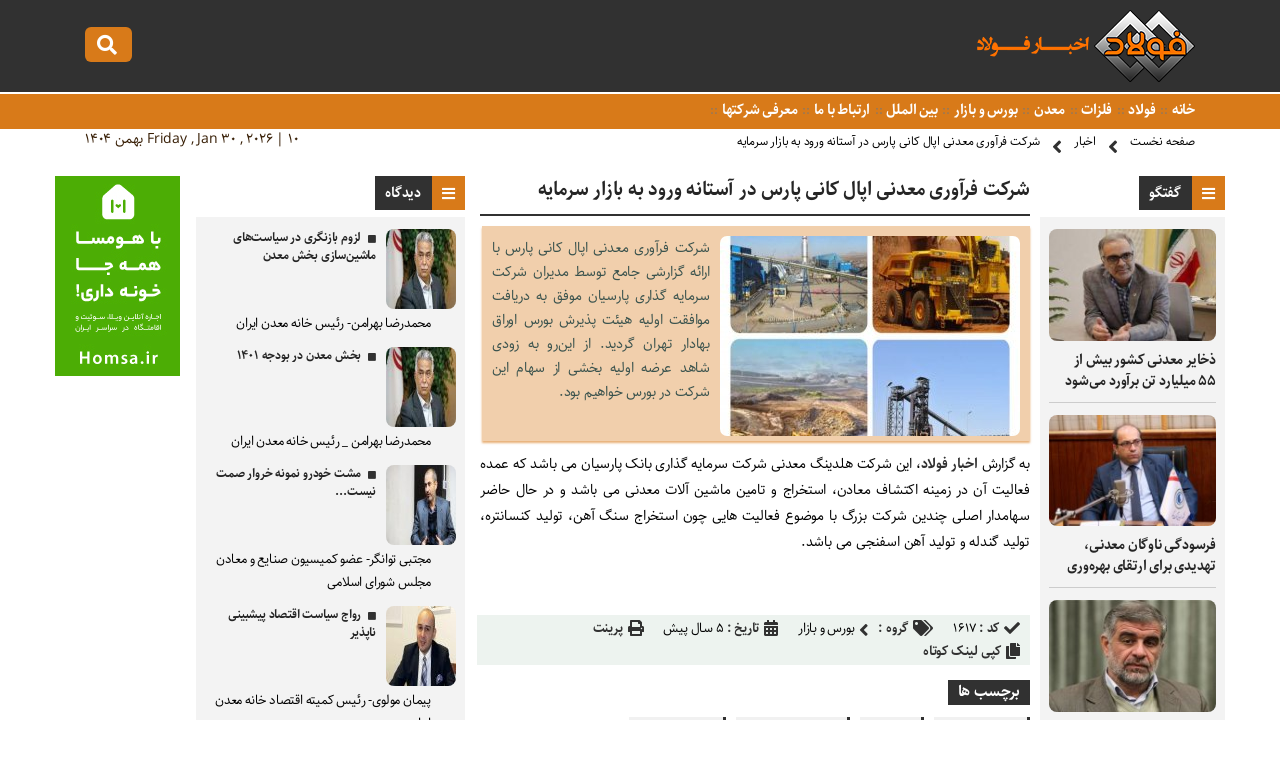

--- FILE ---
content_type: text/html; charset=UTF-8
request_url: https://www.akhbarfoulad.ir/news/1617/%D8%B4%D8%B1%DA%A9%D8%AA-%D9%81%D8%B1%D8%A2%D9%88%D8%B1%DB%8C-%D9%85%D8%B9%D8%AF%D9%86%DB%8C-%D8%A7%D9%BE%D8%A7%D9%84-%DA%A9%D8%A7%D9%86%DB%8C-%D9%BE%D8%A7%D8%B1%D8%B3-%D8%AF%D8%B1-%D8%A2%D8%B3%D8%AA%D8%A7%D9%86%D9%87-%D9%88%D8%B1%D9%88%D8%AF-%D8%A8%D9%87-%D8%A8%D8%A7%D8%B2%D8%A7%D8%B1-%D8%B3%D8%B1%D9%85%D8%A7%DB%8C%D9%87/
body_size: 7467
content:
<!DOCTYPE html><html><head><meta http-equiv="Content-Type" content="text/html; charset=utf-8">
			<title>شرکت فرآوری معدنی اپال کانی پارس در آستانه ورود به بازار سرمایه - اخبارفولاد</title>
		
			<meta name="description" content="شرکت فرآوری معدنی اپال کانی پارس در آستانه ورود به بازار سرمایه,اخبار فولاد,سایت خبری,اخبار روز و جدید صنعت فولاد,فلزات,معدن,شرکت فرآوری معدنی اپال کانی پارس در آستانه ورود به بازار سرمایه,خبر بورس و فرابورس,بورس کالا,قیمت آهن و فلز,شرکت فرآوری معدنی اپال کانی پارس در آستانه ورود به بازار سرمایه" />
			<meta name="keywords" content="شرکت فرآوری معدنی اپال کانی پارس در آستانه ورود به بازار سرمایه,اخبار فولاد,سایت خبری,اخبار روز و جدید صنعت فولاد,فلزات,معدن,شرکت فرآوری معدنی اپال کانی پارس در آستانه ورود به بازار سرمایه,خبر بورس و فرابورس,بورس کالا,قیمت آهن و فلز,شرکت فرآوری معدنی اپال کانی پارس در آستانه ورود به بازار سرمایه" />
		<base href="https://www.akhbarfoulad.ir/"/><link rel="canonical" href="https://www.akhbarfoulad.ir/news/1617/شرکت-فرآوری-معدنی-اپال-کانی-پارس-در-آستانه-ورود-به-بازار-سرمایه/" />
			<meta property="og:locale" content="fa_IR" />
			<meta property="og:type" content="article" />
			<meta property="og:url" content="https://www.akhbarfoulad.ir/news/1617/شرکت-فرآوری-معدنی-اپال-کانی-پارس-در-آستانه-ورود-به-بازار-سرمایه/" />
			<meta property="og:title" content="شرکت فرآوری معدنی اپال کانی پارس در آستانه ورود به بازار سرمایه - اخبارفولاد" />
			<meta property="og:site_name" content="اخبارفولاد" />
			<meta property="og:image" content="https://www.akhbarfoulad.ir/file/jpeg/akhbarfoulad_7b0اپال پارس.jpeg" />
			<meta content="1200" property="og:image:width" />
			<meta content="675" property="og:image:height" />
			
		
			<meta name="twitter:card" content="summary_large_image" />
			<meta name="twitter:site" content="@fouladpress" />
			<meta name="twitter:creator" content="@fouladpress" />
			<meta name="twitter:title" content="شرکت فرآوری معدنی اپال کانی پارس در آستانه ورود به بازار سرمایه - اخبارفولاد" />
			<meta name="twitter:description" content="شرکت فرآوری معدنی اپال کانی پارس با ارائه گزارشی جامع توسط مدیران شرکت سرمایه گذاری پارسیان موفق به دریافت موافقت اولیه هیئت پذیرش بورس اوراق بهادار تهران گردید. از این‌‌رو به زودی شاهد عرضه اولیه بخشی از سهام این شرکت در بورس خواهیم بود." />
			<meta name="twitter:image" content="https://www.akhbarfoulad.ir/file/jpeg/akhbarfoulad_7b0اپال پارس.jpeg" />
		<meta name="viewport" content="width=device-width, initial-scale=1.0"><link rel="shortcut icon" href="https://www.akhbarfoulad.ir/favicon.ico" type="image/x-icon" /><link rel="stylesheet" href="https://www.akhbarfoulad.ir/file/system/site/fa/css/main.css?v=0.13" type="text/css" media="all" /><link rel="stylesheet" href="https://www.akhbarfoulad.ir/file/system/css/fontawesome-all.css" type="text/css" media="all" /></head><body><div class="searchbox fright"> <div class="column"> <form action="https://www.akhbarfoulad.ir/search" class="fright"> <input type="text" name="word" id="word" placeholder="عبارت را بنویسید سپس اینتر بزنید ..." class="fright" autocomplete="off" /> <input type="submit" value="" /> </form> <div class="searchbox_close fleft"></div> </div></div><div class="anim_s right"><header> <div class="column"> <div class="h-logo fright"> <div class="logo fright"> <a href="https://www.akhbarfoulad.ir/" title=""> <img src="https://www.akhbarfoulad.ir/file/system/site/fa/img/akhbarfoulad-logo.png" width="218px" height="72px" /> </a></div></div>
<div class="logoen fleft"><div class="hicons fleft"> <a href="javascript:void(0);"> <div class="hi-search fleft"></div></a></div></div>
</div></header><div class="t-tmenu fright"> <div class="column"><div class="ttmenu fright"> <ul> <li> <a href="https://www.akhbarfoulad.ir/" title=""> خانه </a> </li>  <li> <a href="https://www.akhbarfoulad.ir/news/category/فولاد/" title="فولاد"> فولاد </a> 
</li>  <li> <a href="https://www.akhbarfoulad.ir/news/category/فلزات/" title="فلزات"> فلزات </a> 
</li>  <li> <a href="https://www.akhbarfoulad.ir/news/category/معدن/" title="معدن"> معدن </a> 
</li>  <li> <a href="https://www.akhbarfoulad.ir/news/category/بورس-و-بازار/" title="بورس و بازار"> بورس و بازار </a> 
</li>  <li> <a href="https://www.akhbarfoulad.ir/news/category/بین-الملل/" title="بین الملل"> بین الملل </a> 
</li>  <li> <a href="https://www.akhbarfoulad.ir//contact/" title="ارتباط با ما"> ارتباط با ما </a> 
</li>  <li> <a href="https://www.akhbarfoulad.ir/news/category/معرفی-شرکتها/" title="معرفی شرکتها"> معرفی شرکتها </a> 
</li> </ul> </div> <span class="timesite fleft"> Friday , Jan 30 , 2026 | 10 بهمن 1404</span> </div></div></div><nav class="fright"> <div class="column"> <strong><a href="https://www.akhbarfoulad.ir/">صفحه نخست</a></strong><strong><a href="https://www.akhbarfoulad.ir/news/">اخبار</a></strong><strong><a href="https://www.akhbarfoulad.ir/news/1617/شرکت-فرآوری-معدنی-اپال-کانی-پارس-در-آستانه-ورود-به-بازار-سرمایه/">شرکت فرآوری معدنی اپال کانی پارس در آستانه ورود به بازار سرمایه</a></strong> </div></nav><div class="main"><div class="mcol fright"><aside class="as-rsidebar fright">  <section> <div class="header-section"> <h4 class="ic-list fright">گفتگو</h4> </div><div class="sb-item-list-img fright"> <ul>
<li>

<div class="sbil-img fright"> <a href="https://www.akhbarfoulad.ir/news/3871/ذخایر-معدنی-کشور-بیش-از-55-میلیارد-تن-برآورد-می‌شود/" title=""><img class="c-img" width="180" height="120" src="https://www.akhbarfoulad.ir/file/thumbnails-180-120/jpg/akhbarfoulad_323شهیدی 1.jpg" title="ذخایر معدنی کشور بیش از 55 میلیارد تن برآورد می‌شود" alt="ذخایر معدنی کشور بیش از 55 میلیارد تن برآورد می‌شود" /> </a></div>
<div class="sbil-txt fright"> <h3> <a href="https://www.akhbarfoulad.ir/news/3871/ذخایر-معدنی-کشور-بیش-از-55-میلیارد-تن-برآورد-می‌شود/" title="ذخایر معدنی کشور بیش از 55 میلیارد تن برآورد می‌شود">ذخایر معدنی کشور بیش از 55 میلیارد تن برآورد می‌شود</a> </h3></div>
</li>
<li>

<div class="sbil-img fright"> <a href="https://www.akhbarfoulad.ir/news/3863/فرسودگی-ناوگان-معدنی،-تهدیدی-برای-ارتقای-بهره‌وری/" title=""><img class="c-img" width="180" height="120" src="https://www.akhbarfoulad.ir/file/thumbnails-180-120/jpg/akhbarfoulad_7cdصالحی عبدالرضا.jpg" title="فرسودگی ناوگان معدنی، تهدیدی برای ارتقای بهره‌وری" alt="فرسودگی ناوگان معدنی، تهدیدی برای ارتقای بهره‌وری" /> </a></div>
<div class="sbil-txt fright"> <h3> <a href="https://www.akhbarfoulad.ir/news/3863/فرسودگی-ناوگان-معدنی،-تهدیدی-برای-ارتقای-بهره‌وری/" title="فرسودگی ناوگان معدنی، تهدیدی برای ارتقای بهره‌وری">فرسودگی ناوگان معدنی، تهدیدی برای ارتقای بهره‌وری</a> </h3></div>
</li>
<li>

<div class="sbil-img fright"> <a href="https://www.akhbarfoulad.ir/news/3853/ظرفیت‌-معادن-در-کشور-بسیار-بالاست/" title=""><img class="c-img" width="180" height="120" src="https://www.akhbarfoulad.ir/file/thumbnails-180-120/jpg/akhbarfoulad_664جوکار.jpg" title="ظرفیت‌ معادن در کشور بسیار بالاست" alt="ظرفیت‌ معادن در کشور بسیار بالاست" /> </a></div>
<div class="sbil-txt fright"> <h3> <a href="https://www.akhbarfoulad.ir/news/3853/ظرفیت‌-معادن-در-کشور-بسیار-بالاست/" title="ظرفیت‌ معادن در کشور بسیار بالاست">ظرفیت‌ معادن در کشور بسیار بالاست</a> </h3></div>
</li>
<li>

<div class="sbil-img fright"> <a href="https://www.akhbarfoulad.ir/news/3850/-استفاده-از-ظرفیت‌های-تولید-داخل-متناسب-با-توان-کمی-و-کیفی/" title=""><img class="c-img" width="180" height="120" src="https://www.akhbarfoulad.ir/file/thumbnails-180-120/jpg/akhbarfoulad_0f2صالحی عبدالرضا.jpg" title=" استفاده از ظرفیت‌های تولید داخل متناسب با توان کمی و کیفی" alt=" استفاده از ظرفیت‌های تولید داخل متناسب با توان کمی و کیفی" /> </a></div>
<div class="sbil-txt fright"> <h3> <a href="https://www.akhbarfoulad.ir/news/3850/-استفاده-از-ظرفیت‌های-تولید-داخل-متناسب-با-توان-کمی-و-کیفی/" title=" استفاده از ظرفیت‌های تولید داخل متناسب با توان کمی و کیفی"> استفاده از ظرفیت‌های تولید داخل متناسب با توان کمی و کیفی</a> </h3></div>
</li>
<li>

<div class="sbil-img fright"> <a href="https://www.akhbarfoulad.ir/news/3833/۱۴۰۰،-سال-عدم-قطعیت‌ها/" title=""><img class="c-img" width="180" height="120" src="https://www.akhbarfoulad.ir/file/thumbnails-180-120/jpg/akhbarfoulad_26cبصیری1.jpg" title="۱۴۰۰، سال عدم قطعیت‌ها" alt="۱۴۰۰، سال عدم قطعیت‌ها" /> </a></div>
<div class="sbil-txt fright"> <h3> <a href="https://www.akhbarfoulad.ir/news/3833/۱۴۰۰،-سال-عدم-قطعیت‌ها/" title="۱۴۰۰، سال عدم قطعیت‌ها">۱۴۰۰، سال عدم قطعیت‌ها</a> </h3></div>
</li>
<li>

<div class="sbil-img fright"> <a href="https://www.akhbarfoulad.ir/news/3828/کارنامه-درخشان-ومعادن-و-برنامه-های-روشن-پیش-رو/" title=""><img class="c-img" width="180" height="120" src="https://www.akhbarfoulad.ir/file/thumbnails-180-120/jpg/akhbarfoulad_875علی اکبری.jpg" title="کارنامه درخشان «ومعادن» و برنامه های روشن پیش رو" alt="کارنامه درخشان «ومعادن» و برنامه های روشن پیش رو" /> </a></div>
<div class="sbil-txt fright"> <h3> <a href="https://www.akhbarfoulad.ir/news/3828/کارنامه-درخشان-ومعادن-و-برنامه-های-روشن-پیش-رو/" title="کارنامه درخشان «ومعادن» و برنامه های روشن پیش رو">کارنامه درخشان «ومعادن» و برنامه های روشن پیش رو</a> </h3></div>
</li>
<li>

<div class="sbil-img fright"> <a href="https://www.akhbarfoulad.ir/news/3821/نحوه-تقسیم-سود-در-زنجیره-فولاد-عادلانه-نیست/" title=""><img class="c-img" width="180" height="120" src="https://www.akhbarfoulad.ir/file/thumbnails-180-120/jpg/akhbarfoulad_81bبرابری انجمن نور.jpg" title="نحوه تقسیم سود در زنجیره فولاد عادلانه نیست" alt="نحوه تقسیم سود در زنجیره فولاد عادلانه نیست" /> </a></div>
<div class="sbil-txt fright"> <h3> <a href="https://www.akhbarfoulad.ir/news/3821/نحوه-تقسیم-سود-در-زنجیره-فولاد-عادلانه-نیست/" title="نحوه تقسیم سود در زنجیره فولاد عادلانه نیست">نحوه تقسیم سود در زنجیره فولاد عادلانه نیست</a> </h3></div>
</li>
<li>

<div class="sbil-img fright"> <a href="https://www.akhbarfoulad.ir/news/3820/مسدودیت-معادن-غنی-از-سوی-نهادها-و-اشخاص/" title=""><img class="c-img" width="180" height="120" src="https://www.akhbarfoulad.ir/file/thumbnails-180-120/jpg/akhbarfoulad_4c0الله وردی دهقان نماینده.jpg" title="مسدودیت معادن غنی از سوی نهادها و اشخاص" alt="مسدودیت معادن غنی از سوی نهادها و اشخاص" /> </a></div>
<div class="sbil-txt fright"> <h3> <a href="https://www.akhbarfoulad.ir/news/3820/مسدودیت-معادن-غنی-از-سوی-نهادها-و-اشخاص/" title="مسدودیت معادن غنی از سوی نهادها و اشخاص">مسدودیت معادن غنی از سوی نهادها و اشخاص</a> </h3></div>
</li>
<li>

<div class="sbil-img fright"> <a href="https://www.akhbarfoulad.ir/news/3814/چشم‌انداز-مبهم-صنعت-فولاد-در-سال-1401/" title=""><img class="c-img" width="180" height="120" src="https://www.akhbarfoulad.ir/file/thumbnails-180-120/jpg/akhbarfoulad_f47دشتیانه.jpg" title="چشم‌انداز مبهم صنعت فولاد در سال 1401" alt="چشم‌انداز مبهم صنعت فولاد در سال 1401" /> </a></div>
<div class="sbil-txt fright"> <h3> <a href="https://www.akhbarfoulad.ir/news/3814/چشم‌انداز-مبهم-صنعت-فولاد-در-سال-1401/" title="چشم‌انداز مبهم صنعت فولاد در سال 1401">چشم‌انداز مبهم صنعت فولاد در سال 1401</a> </h3></div>
</li>
<li>

<div class="sbil-img fright"> <a href="https://www.akhbarfoulad.ir/news/3812/عوارض-نسخه-مجلس-برای-جلوگیری-از-خام‌فروشی-نیست/" title=""><img class="c-img" width="180" height="120" src="https://www.akhbarfoulad.ir/file/thumbnails-180-120/jpg/akhbarfoulad_5d8پور ابراهیمی.jpg" title="عوارض نسخه مجلس برای جلوگیری از خام‌فروشی نیست" alt="عوارض نسخه مجلس برای جلوگیری از خام‌فروشی نیست" /> </a></div>
<div class="sbil-txt fright"> <h3> <a href="https://www.akhbarfoulad.ir/news/3812/عوارض-نسخه-مجلس-برای-جلوگیری-از-خام‌فروشی-نیست/" title="عوارض نسخه مجلس برای جلوگیری از خام‌فروشی نیست">عوارض نسخه مجلس برای جلوگیری از خام‌فروشی نیست</a> </h3></div>
</li>
<li>

<div class="sbil-img fright"> <a href="https://www.akhbarfoulad.ir/news/3803/تولید-رانت-برای-عده‌ای-خاص/" title=""><img class="c-img" width="180" height="120" src="https://www.akhbarfoulad.ir/file/thumbnails-180-120/jpg/akhbarfoulad_2fdسلیمانی انجمن فولاد.jpg" title="تولید رانت برای عده‌ای خاص" alt="تولید رانت برای عده‌ای خاص" /> </a></div>
<div class="sbil-txt fright"> <h3> <a href="https://www.akhbarfoulad.ir/news/3803/تولید-رانت-برای-عده‌ای-خاص/" title="تولید رانت برای عده‌ای خاص">تولید رانت برای عده‌ای خاص</a> </h3></div>
</li>
<li>

<div class="sbil-img fright"> <a href="https://www.akhbarfoulad.ir/news/3796/پروژه-تحول-زمین‌شناسی-با-هدف-ایجاد-تحرک-و-پویایی-در-مجموعه‌های-دانش‌بنیان/" title=""><img class="c-img" width="180" height="120" src="https://www.akhbarfoulad.ir/file/thumbnails-180-120/jpg/akhbarfoulad_0eeشهیدی 1.jpg" title="پروژه تحول زمین‌شناسی با هدف ایجاد تحرک و پویایی در مجموعه‌های دانش‌بنیان" alt="پروژه تحول زمین‌شناسی با هدف ایجاد تحرک و پویایی در مجموعه‌های دانش‌بنیان" /> </a></div>
<div class="sbil-txt fright"> <h3> <a href="https://www.akhbarfoulad.ir/news/3796/پروژه-تحول-زمین‌شناسی-با-هدف-ایجاد-تحرک-و-پویایی-در-مجموعه‌های-دانش‌بنیان/" title="پروژه تحول زمین‌شناسی با هدف ایجاد تحرک و پویایی در مجموعه‌های دانش‌بنیان">پروژه تحول زمین‌شناسی با هدف ایجاد تحرک و پویایی در مجموعه‌های دانش‌بنیان</a> </h3></div>
</li>
<li>

<div class="sbil-img fright"> <a href="https://www.akhbarfoulad.ir/news/3794/ورود-شرکت‌های-معدنی-به-حوزه-نفت-و-گاز-به-اقتصاد-لطمه-می-زند/" title=""><img class="c-img" width="180" height="120" src="https://www.akhbarfoulad.ir/file/thumbnails-180-120/jpg/akhbarfoulad_655کرباسیان1.jpg" title="ورود شرکت‌های معدنی به حوزه نفت و گاز به اقتصاد لطمه می زند" alt="ورود شرکت‌های معدنی به حوزه نفت و گاز به اقتصاد لطمه می زند" /> </a></div>
<div class="sbil-txt fright"> <h3> <a href="https://www.akhbarfoulad.ir/news/3794/ورود-شرکت‌های-معدنی-به-حوزه-نفت-و-گاز-به-اقتصاد-لطمه-می-زند/" title="ورود شرکت‌های معدنی به حوزه نفت و گاز به اقتصاد لطمه می زند">ورود شرکت‌های معدنی به حوزه نفت و گاز به اقتصاد لطمه می زند</a> </h3></div>
</li>
<li>

<div class="sbil-img fright"> <a href="https://www.akhbarfoulad.ir/news/3782/مهندسی-عرضه-از-سوی-برخی-فولادسازان/" title=""><img class="c-img" width="180" height="120" src="https://www.akhbarfoulad.ir/file/thumbnails-180-120/jpg/akhbarfoulad_dbdرستگار اتحادیه اهن فروشان.jpg" title="مهندسی عرضه از سوی برخی فولادسازان" alt="مهندسی عرضه از سوی برخی فولادسازان" /> </a></div>
<div class="sbil-txt fright"> <h3> <a href="https://www.akhbarfoulad.ir/news/3782/مهندسی-عرضه-از-سوی-برخی-فولادسازان/" title="مهندسی عرضه از سوی برخی فولادسازان">مهندسی عرضه از سوی برخی فولادسازان</a> </h3></div>
</li>
<li>

<div class="sbil-img fright"> <a href="https://www.akhbarfoulad.ir/news/3772/هیچکس-برای-سرمایه‌گذاری-در-زغال‌سنگ-پیش‌قدم-نمی‌شود/" title=""><img class="c-img" width="180" height="120" src="https://www.akhbarfoulad.ir/file/thumbnails-180-120/jpg/akhbarfoulad_d58صمدی زغالسنگ.jpg" title="هیچکس برای سرمایه‌گذاری در زغال‌سنگ پیش‌قدم نمی‌شود" alt="هیچکس برای سرمایه‌گذاری در زغال‌سنگ پیش‌قدم نمی‌شود" /> </a></div>
<div class="sbil-txt fright"> <h3> <a href="https://www.akhbarfoulad.ir/news/3772/هیچکس-برای-سرمایه‌گذاری-در-زغال‌سنگ-پیش‌قدم-نمی‌شود/" title="هیچکس برای سرمایه‌گذاری در زغال‌سنگ پیش‌قدم نمی‌شود">هیچکس برای سرمایه‌گذاری در زغال‌سنگ پیش‌قدم نمی‌شود</a> </h3></div>
</li>
<li>

<div class="sbil-img fright"> <a href="https://www.akhbarfoulad.ir/news/3759/-اساس-تولید-در-چادرملو،-تکیه-بر-دانش‌-روز-است/" title=""><img class="c-img" width="180" height="120" src="https://www.akhbarfoulad.ir/file/thumbnails-180-120/jpg/akhbarfoulad_785تقی زاده چادرملو.jpg" title=" اساس تولید در چادرملو، تکیه بر دانش‌ روز است" alt=" اساس تولید در چادرملو، تکیه بر دانش‌ روز است" /> </a></div>
<div class="sbil-txt fright"> <h3> <a href="https://www.akhbarfoulad.ir/news/3759/-اساس-تولید-در-چادرملو،-تکیه-بر-دانش‌-روز-است/" title=" اساس تولید در چادرملو، تکیه بر دانش‌ روز است"> اساس تولید در چادرملو، تکیه بر دانش‌ روز است</a> </h3></div>
</li>
<li>

<div class="sbil-img fright"> <a href="https://www.akhbarfoulad.ir/news/3738/کاهشی-سرمایه-گذاری-در-۵-هزار-و-۵۰۰-معدن-/" title=""><img class="c-img" width="180" height="120" src="https://www.akhbarfoulad.ir/file/thumbnails-180-120/jpg/akhbarfoulad_b04حسینقلی.jpg" title="کاهشی سرمایه گذاری در ۵ هزار و ۵۰۰ معدن " alt="کاهشی سرمایه گذاری در ۵ هزار و ۵۰۰ معدن " /> </a></div>
<div class="sbil-txt fright"> <h3> <a href="https://www.akhbarfoulad.ir/news/3738/کاهشی-سرمایه-گذاری-در-۵-هزار-و-۵۰۰-معدن-/" title="کاهشی سرمایه گذاری در ۵ هزار و ۵۰۰ معدن ">کاهشی سرمایه گذاری در ۵ هزار و ۵۰۰ معدن </a> </h3></div>
</li>
<li>

<div class="sbil-img fright"> <a href="https://www.akhbarfoulad.ir/news/3721/بهبود-وضعیت-معادن-در-گرو-توافق-برجام/" title=""><img class="c-img" width="180" height="120" src="https://www.akhbarfoulad.ir/file/thumbnails-180-120/jpg/akhbarfoulad_7d6شکوری.jpg" title="بهبود وضعیت معادن در گرو توافق برجام" alt="بهبود وضعیت معادن در گرو توافق برجام" /> </a></div>
<div class="sbil-txt fright"> <h3> <a href="https://www.akhbarfoulad.ir/news/3721/بهبود-وضعیت-معادن-در-گرو-توافق-برجام/" title="بهبود وضعیت معادن در گرو توافق برجام">بهبود وضعیت معادن در گرو توافق برجام</a> </h3></div>
</li>
</ul></section>
</aside><aside class="as-central fright"><section class="c-item-detailnews fright"> <article> <div class="dn-headline fright"> <h1 class="fright">شرکت فرآوری معدنی اپال کانی پارس در آستانه ورود به بازار سرمایه</h1></div><div class="dn-lead fright"><div class="dn-img fright"> <a href="https://www.akhbarfoulad.ir/news/1617/شرکت-فرآوری-معدنی-اپال-کانی-پارس-در-آستانه-ورود-به-بازار-سرمایه/" title="شرکت فرآوری معدنی اپال کانی پارس در آستانه ورود به بازار سرمایه"><img class="c-img" width="300" height="200" src="https://www.akhbarfoulad.ir/file/thumbnails-300-200/jpeg/akhbarfoulad_7b0اپال پارس.jpeg" title="شرکت فرآوری معدنی اپال کانی پارس در آستانه ورود به بازار سرمایه" alt="شرکت فرآوری معدنی اپال کانی پارس در آستانه ورود به بازار سرمایه" /></a></div><p> شرکت فرآوری معدنی اپال کانی پارس با ارائه گزارشی جامع توسط مدیران شرکت سرمایه گذاری پارسیان موفق به دریافت موافقت اولیه هیئت پذیرش بورس اوراق بهادار تهران گردید. از این‌‌رو به زودی شاهد عرضه اولیه بخشی از سهام این شرکت در بورس خواهیم بود. </p> </div><div class="dn-note fright">
<p> <p>به گزارش <a href="https://www.akhbarfoulad.ir/ز">اخبار فولاد</a>، این شرکت هلدینگ معدنی شرکت سرمایه گذاری بانک پارسیان می باشد که عمده فعالیت آن در زمینه اکتشاف معادن، استخراج و تامین ماشین آلات معدنی می باشد و در حال حاضر سهامدار اصلی چندین شرکت بزرگ با موضوع فعالیت هایی چون استخراج سنگ آهن، تولید کنسانتره، تولید گندله و تولید آهن اسفنجی می باشد.<br />
&nbsp;</p>

<p>&nbsp;</p>
 </p> <div class="hidden"><a href="https://www.akhbarfoulad.ir/news/1617/شرکت-فرآوری-معدنی-اپال-کانی-پارس-در-آستانه-ورود-به-بازار-سرمایه/" title="شرکت فرآوری معدنی اپال کانی پارس در آستانه ورود به بازار سرمایه">شرکت فرآوری معدنی اپال کانی پارس در آستانه ورود به بازار سرمایه</a><a href="https://www.akhbarfoulad.ir/news/1617/شرکت-فرآوری-معدنی-اپال-کانی-پارس-در-آستانه-ورود-به-بازار-سرمایه/" title="شرکت فرآوری معدنی اپال کانی پارس در آستانه ورود به بازار سرمایه">.</a></div> </div> <div class="list-item-hl fright"> <div class="items fright"> <strong class="id-nn">کد : </strong> <strong>1617</strong></div>  <div class="items fright"> <strong class="category-nn fright">گروه :</strong> <strong><span class="category fright"><a href="https://www.akhbarfoulad.ir/news/category/بورس-و-بازار/" target="_blank" title="بورس و بازار">بورس و بازار</a></span></strong></div><div class="items fright"> <strong class="date-nn">تاریخ :</strong> <strong>5 سال پیش</strong></div> <div class="items fright"> <a href="javascript:void(0);" onClick="window.print(); return false"> <strong class="print-nn">پرینت</strong> </a> </div>  <div class="items fright"><div class="txtctc" txtcval="کپی لینک کوتاه" txcreval="لینک کپی شد">کپی لینک کوتاه</div><input class="copytoclipboard" readonly type="text" value="https://www.akhbarfoulad.ir/news/1617/" /></div> </div></article> </section> <section class="tags fright"> <div class="header-section"> <h4>برچسب ها</h4> </div> <div class="item-tag fright"><a href="https://www.akhbarfoulad.ir/tag/اخبار-فولاد/" title="اخبار فولاد">اخبار فولاد</a></div><div class="item-tag fright"><a href="https://www.akhbarfoulad.ir/tag/فولاد/" title="فولاد">فولاد</a></div><div class="item-tag fright"><a href="https://www.akhbarfoulad.ir/tag/فرآوری-معدنی/" title="فرآوری معدنی">فرآوری معدنی</a></div><div class="item-tag fright"><a href="https://www.akhbarfoulad.ir/tag/بازارسرمایه/" title="بازارسرمایه">بازارسرمایه</a></div></section> <section class="tags fright"> <div class="header-section"> <h4>دیدگاه</h4> </div> 

<div class="eruf fright">

<form ertebatrasaneh-file-formajax-admin="done" action="https://www.akhbarfoulad.ir/form/comment/" method="POST" name="erufcomment">
    <input type="hidden" name="unitname" value="news" />
    <input type="hidden" name="unitid" value="1617" />
    <div class="item-fuser ifuf fright">
		<label for="firstname_lastname" class="fright">نام و نام خانوادگی</label>
		<input type="text" name="firstname_lastname" id="firstname_lastname" />
	</div>
	<div class="item-fuser ifuf fright">
		<label for="email" class="fright">ایمیل</label>
		<input type="text" name="email" id="email" class="txtleft" />
	</div>	
	
	<div class="item-fuser fright">
		<label for="comment" class="fright">دیدگاه</label> 
		<textarea name="comment" id="comment"></textarea>
	</div>
	<div class="item-fuser ifuf fright">
		<label for="captcha" class="fright">کد امنیتی</label> 
		<input type="text" name="captcha" id="captcha" maxlength="4" class="fright txtleft" />
	
	<div class="ercapimg erciimp fright">
		<a href="javascript:void(0);" id="er_changecap"><img src="https://www.akhbarfoulad.ir/fa/ercaptcha/" /></a>
		
	</div>
	</div>
	<div class="item-fuser ifuf fright">
	<input type="submit" value="ثبت" reval="ثبت" class="fleft" />
    </div>
</form>
</div>


</section>  </aside> <aside class="as-sidebar fright"><section> <div class="header-section"> <h4 class="ic-list fright">دیدگاه</h4> </div> <div class="sb-item-list fright"> <ul>  <li> <div class="sbil-txt fright"><div class="imnote"><img class="c-img" width="70" height="80" src="https://www.akhbarfoulad.ir/file/thumbnails-70-80/jpg/akhbarfoulad_d4aبهرامن 2.jpg" title="لزوم بازنگری در سیاست‌های ماشین‌سازی بخش معدن " alt="لزوم بازنگری در سیاست‌های ماشین‌سازی بخش معدن " /></div> <h3 style="float: right;width: 162px;margin: 0 10px 0 0;"> <a href="https://www.akhbarfoulad.ir/note/3854/لزوم-بازنگری-در-سیاست‌های-ماشین‌سازی-بخش-معدن-/" title="لزوم بازنگری در سیاست‌های ماشین‌سازی بخش معدن ">لزوم بازنگری در سیاست‌های ماشین‌سازی بخش معدن  </a> </h3><div style="margin:3px 25px 0 0;font-size: 13px;" class="fright">محمدرضا بهرامن- رئیس خانه معدن ایران </div></div> </li>  <li> <div class="sbil-txt fright"><div class="imnote"><img class="c-img" width="70" height="80" src="https://www.akhbarfoulad.ir/file/thumbnails-70-80/jpg/akhbarfoulad_d4aبهرامن 2.jpg" title="بخش معدن در بودجه ۱۴۰۱" alt="بخش معدن در بودجه ۱۴۰۱" /></div> <h3 style="float: right;width: 162px;margin: 0 10px 0 0;"> <a href="https://www.akhbarfoulad.ir/note/3844/بخش-معدن-در-بودجه-۱۴۰۱/" title="بخش معدن در بودجه ۱۴۰۱">بخش معدن در بودجه ۱۴۰۱ </a> </h3><div style="margin:3px 25px 0 0;font-size: 13px;" class="fright">محمدرضا بهرامن _ رئیس خانه معدن ایران</div></div> </li>  <li> <div class="sbil-txt fright"><div class="imnote"><img class="c-img" width="70" height="80" src="https://www.akhbarfoulad.ir/file/thumbnails-70-80/jpg/akhbarfoulad_502توانگر نماینده.jpg" title="مشت خودرو نمونه خروار صمت نیست..." alt="مشت خودرو نمونه خروار صمت نیست..." /></div> <h3 style="float: right;width: 162px;margin: 0 10px 0 0;"> <a href="https://www.akhbarfoulad.ir/note/3804/مشت-خودرو-نمونه-خروار-صمت-نیست--/" title="مشت خودرو نمونه خروار صمت نیست...">مشت خودرو نمونه خروار صمت نیست... </a> </h3><div style="margin:3px 25px 0 0;font-size: 13px;" class="fright">مجتبی توانگر- عضو کمیسیون صنایع و معادن مجلس شورای اسلامی</div></div> </li>  <li> <div class="sbil-txt fright"><div class="imnote"><img class="c-img" width="70" height="80" src="https://www.akhbarfoulad.ir/file/thumbnails-70-80/jpg/akhbarfoulad_eccپیمان مولوی.jpg" title="رواج سیاست اقتصاد پیشبینی ناپذیر  " alt="رواج سیاست اقتصاد پیشبینی ناپذیر  " /></div> <h3 style="float: right;width: 162px;margin: 0 10px 0 0;"> <a href="https://www.akhbarfoulad.ir/note/3788/رواج-سیاست-اقتصاد-پیشبینی-ناپذیر-/" title="رواج سیاست اقتصاد پیشبینی ناپذیر  ">رواج سیاست اقتصاد پیشبینی ناپذیر   </a> </h3><div style="margin:3px 25px 0 0;font-size: 13px;" class="fright">پیمان مولوی- رئیس کمیته اقتصاد خانه معدن ایران</div></div> </li>  <li> <div class="sbil-txt fright"><div class="imnote"><img class="c-img" width="70" height="80" src="https://www.akhbarfoulad.ir/file/thumbnails-70-80/jpg/akhbarfoulad_eb8ولید هلالات.jpg" title="عوارض صادراتی فولاد، تقابل با محدودیت اما بی منطق" alt="عوارض صادراتی فولاد، تقابل با محدودیت اما بی منطق" /></div> <h3 style="float: right;width: 162px;margin: 0 10px 0 0;"> <a href="https://www.akhbarfoulad.ir/note/3780/عوارض-صادراتی-فولاد،-تقابل-با-محدودیت-اما-بی-منطق/" title="عوارض صادراتی فولاد، تقابل با محدودیت اما بی منطق">عوارض صادراتی فولاد، تقابل با محدودیت اما بی منطق </a> </h3><div style="margin:3px 25px 0 0;font-size: 13px;" class="fright">ولید هلالات- کارشناس اقتصادی</div></div> </li>  <li> <div class="sbil-txt fright"><div class="imnote"><img class="c-img" width="70" height="80" src="https://www.akhbarfoulad.ir/file/thumbnails-70-80/jpg/akhbarfoulad_717جسینی؛ معاون حقوقی و امور مجلس وزارت صمت.jpg" title="قابلیت های قرارداد« لیسانس استفاده از علامت تجاری»" alt="قابلیت های قرارداد« لیسانس استفاده از علامت تجاری»" /></div> <h3 style="float: right;width: 162px;margin: 0 10px 0 0;"> <a href="https://www.akhbarfoulad.ir/note/3769/قابلیت-های-قرارداد-لیسانس-استفاده-از-علامت-تجاری-/" title="قابلیت های قرارداد« لیسانس استفاده از علامت تجاری»">قابلیت های قرارداد« لیسانس استفاده از علامت تجاری» </a> </h3><div style="margin:3px 25px 0 0;font-size: 13px;" class="fright">محمدجواد حاجی حسینی- معاون حقوقی و امور مجلس وزارت صمت</div></div> </li>  <li> <div class="sbil-txt fright"><div class="imnote"><img class="c-img" width="70" height="80" src="https://www.akhbarfoulad.ir/file/thumbnails-70-80/jpg/akhbarfoulad_540غرقی.jpg" title="چهار گام برای تحقق انقلاب معدنی" alt="چهار گام برای تحقق انقلاب معدنی" /></div> <h3 style="float: right;width: 162px;margin: 0 10px 0 0;"> <a href="https://www.akhbarfoulad.ir/note/3766/چهار-گام-برای-تحقق-انقلاب-معدنی/" title="چهار گام برای تحقق انقلاب معدنی">چهار گام برای تحقق انقلاب معدنی </a> </h3><div style="margin:3px 25px 0 0;font-size: 13px;" class="fright">سجاد غرقی-نایب‌رئیس کمیسیون صنعت و معدن اتاق بازرگانی تهران </div></div> </li>  </ul></div> </section>
      <section>
<div class="sb-item-adv fright"> <a href="https://www.sarvco.ir/fa/" target="_blank" rel="nofollow"><img src="https://www.akhbarfoulad.ir/file/gif/akhbarfoulad_116SarvBanner-125x200.gif"></a> </div>
</section>
 </aside><aside class="as-adv fright">
        <section>
<div class="item-adv fright"> <a href="http://bisht.ar/qqFB2v" target="_blank" rel="nofollow"><img src="https://www.akhbarfoulad.ir/file/jpg/akhbarfoulad_cf6homsa-125X200.jpg"></a> </div>
</section>
<div class="clear"></div></aside>

<div class="clear"></div>

</div><div class="clear"></div></div><footer> <div class="column"> <div class="f-mc"> <div class="f-menu fright"> <ul><li> <a href="https://www.akhbarfoulad.ir/news/" title="تیتر اخبار">تیتر اخبار</a></li><li> <a href="https://www.akhbarfoulad.ir/sitemap.xml" title="نقشه سایت"> نقشه سایت</a></li><li> <a href="https://www.akhbarfoulad.ir/rss.xml" title="آر اس اس">آر اس اس</a></li><li> <a href="https://www.akhbarfoulad.ir/about/" title="درباره ما">درباره ما</a></li><li> <a href="https://www.akhbarfoulad.ir/contact/" title="تماس با ما">تماس با ما</a></li></ul></div> <div class="f-cr" style="font-wieght:normal;font-size: 13px;">

<br />
 تمامی حقوق این سایت محفوظ و متعلق به پایگاه اخبار فولاد می باشد. <br> <a href="https://ertebatrasaneh.com" title="طراحی سایت">طراحی سایت</a>، <a href="https://ertebatrasaneh.com" title="برنامه نویسی">برنامه نویسی</a> و پشتیبانی : <a href="https://ertebatrasaneh.com" title="ارتباط رسانه">ارتباط رسانه</a></div></div><div class="f-socialnetwork"><ul><li><a href="آدرس لینک شما"><div></div></a></li><li><a href="آدرس لینک شما"><div></div></a></li><li><a href="آدرس لینک شما"><div></div></a></li><li><a href="آدرس لینک شما"><div></div></a></li><li><a href="آدرس لینک شما"><div></div></a></li> <li><a href="آدرس لینک شما"><div></div></a></li><li><a href="آدرس لینک شما"><div></div></a></li> </ul></div></div><div class="hidden"><a href="https://www.akhbarfoulad.ir/news/2506/آغاز-ثبت%E2%80%8Cنام-طرح-کارت-اعتباری-بازنشستگان-فولاد/" title="فعال سازی باسا کارت بازنشستگان فولاد مبارکه">فعال سازی باسا کارت بازنشستگان فولاد مبارکه</a><a href="https://www.akhbarfoulad.ir/news/1865/پاکت-قیمت-سیمان-را-40-هزار-تومان-گران-کرد/" title="افزایش قیمت سیمان امروز">افزایش قیمت سیمان امروز</a><a href="https://www.akhbarfoulad.ir/news/1865/پاکت-قیمت-سیمان-را-40-هزار-تومان-گران-کرد/" title="قیمت سیمان سامان غرب">قیمت سیمان سامان غرب</a><a href="https://www.akhbarfoulad.ir/news/3018/ایمان-عتیقی-سکاندار-شرکت-معدنی-و%E2%80%8C-صنعتی-گل-گهر-شد/" title="ایمان عتیقی">ایمان عتیقی</a><a href="https://www.akhbarfoulad.ir/news/2138/همسان%E2%80%8Cسازی-حقوق-بازنشستگان-فولاد-از-ماه-جاری-/" title="همسان سازی حقوق بازنشستگان فولاد کی اجرا میشود">همسان سازی حقوق بازنشستگان فولاد کی اجرا میشود</a><a href="https://www.akhbarfoulad.ir/news/2138/همسان%E2%80%8Cسازی-حقوق-بازنشستگان-فولاد-از-ماه-جاری-/" title="جدول همسان سازی حقوق بازنشستگان فولاد">جدول همسان سازی حقوق بازنشستگان فولاد</a><a href="https://www.akhbarfoulad.ir/news/1061/افزایش-سرمایه-100-درصدی-فولاد-در-راه-است/" title="افزایش سرمایه 100 درصدی فولاد">افزایش سرمایه 100 درصدی فولاد</a><a href="https://www.akhbarfoulad.ir/news/2179/نتایج-نهایی-آزمون-استخدامی-شرکت-صنایع-مس-افق-کرمان-اعلام-شد-/" title="نتایج آزمون پیشگامان افق کرمان">نتایج آزمون پیشگامان افق کرمان</a><a href="https://www.akhbarfoulad.ir/news/2138/همسان%E2%80%8Cسازی-حقوق-بازنشستگان-فولاد-از-ماه-جاری-/" title="افزایش حقوق بازنشستگان صندوق فولاد">افزایش حقوق بازنشستگان صندوق فولاد</a><a href="https://www.akhbarfoulad.ir/news/798/آزمون-استخدامی-کنسانتره-سازی-فولاد-سنگان-برگزار-می-شود/" title="نتایج ازمون استخدامی معدن سنگان خواف">نتایج ازمون استخدامی معدن سنگان خواف</a><a href="https://www.akhbarfoulad.ir/news/66/طرح-زنجیره-فولاد-کردستان-در-ابهام/" title="زنجیره فولاد کردستان">زنجیره فولاد کردستان</a><a href="https://www.akhbarfoulad.ir/news/802/-وسدید-آماده-افزایش-سرمایه-سنگین-/" title="افزایش سرمایه وسدید در سال ۹۹">افزایش سرمایه وسدید در سال ۹۹</a><a href="https://www.akhbarfoulad.ir/news/802/-وسدید-آماده-افزایش-سرمایه-سنگین-/" title="افزایش سرمایه وسدید">افزایش سرمایه وسدید</a><a href="https://www.akhbarfoulad.ir/" title="اخبار بازار فولاد ایران">اخبار بازار فولاد ایران</a><a href="https://www.akhbarfoulad.ir/" title="اخبار فولاد بورس">اخبار فولاد بورس</a><a href="https://www.akhbarfoulad.ir/" title="اخبار فولاد ایران">اخبار فولاد ایران</a><a href="https://www.akhbarfoulad.ir/" title="اخبار صنعت فولاد">اخبار صنعت فولاد</a><a href="https://www.akhbarfoulad.ir/" title="اخبار قیمت فولاد">اخبار قیمت فولاد</a><a href="https://www.akhbarfoulad.ir/" title="قیمت جهانی فولاد">قیمت جهانی فولاد</a><a href="https://www.akhbarfoulad.ir/news/791/تمامی-محصولات-فولاد-مبارکه-در-بورس-عرضه-نمی-شود/" title="اخبار فولاد مبارکه">اخبار فولاد مبارکه</a><a href="https://www.akhbarfoulad.ir/news/791/تمامی-محصولات-فولاد-مبارکه-در-بورس-عرضه-نمی-شود/" title="اخبار فولاد مبارکه بورس">اخبار فولاد مبارکه بورس</a><a href="https://www.akhbarfoulad.ir/news/998/احتمال-بازگشت-پوریانی-به-گهرزمین/" title="گهر زمین">گهر زمین</a><a href="https://www.akhbarfoulad.ir/news/998/احتمال-بازگشت-پوریانی-به-گهرزمین/" title="پوریانی گهر زمین">پوریانی گهر زمین</a><a href="https://www.akhbarfoulad.ir/news/344/سود-نقدی-فولاد-مبارکه-امسال-از-طریق-سجام-واریز-می%E2%80%8Cشود/" title="زمان واریز سود مجمع فولاد">زمان واریز سود مجمع فولاد</a><a href="https://www.akhbarfoulad.ir/news/527/رزم-حسینی،-گزینه-احتمالی-برای-سرپرستی-وزارت-صمت/" title="وزارت صمت">وزارت صمت</a><a href="https://www.akhbarfoulad.ir/news/527/رزم-حسینی،-گزینه-احتمالی-برای-سرپرستی-وزارت-صمت/" title="گزینه وزارت صمت">گزینه وزارت صمت</a><a href="https://www.akhbarfoulad.ir/news/527/رزم-حسینی،-گزینه-احتمالی-برای-سرپرستی-وزارت-صمت/" title="رزم حسینی وزارت صمت">رزم حسینی وزارت صمت</a><a href="https://www.akhbarfoulad.ir/news/40/قیمت-ورق-مس-82-درصد-رشد-یافت/" title="قیمت ورق مس">قیمت ورق مس</a><a href="https://www.akhbarfoulad.ir/news/214/توزیع-سود-77-تومانی-در-مجمع-سیتا/" title="مجمع سیتا">مجمع سیتا</a><a href="https://www.akhbarfoulad.ir/news/292/بهره-برداری-از-ریخته%E2%80%8Cگری-فاز-دوم-فولاد-کاوه-جنوب-کیش-/" title="فاز دوم فولاد کاوه جنوب">فاز دوم فولاد کاوه جنوب</a><a href="https://www.akhbarfoulad.ir/news/13/قیمت%E2%80%8Cهای-فوب-خلیج-فارس-مبنای-قیمت%E2%80%8Cگذاری-در-زنجیره-فولاد-قرار-گیرد/" title="قیمت فوب خلیج فارس">قیمت فوب خلیج فارس</a><a href="https://www.akhbarfoulad.ir/news/507/سعید-بزرگی-مدیرعامل-صبا-فولاد-خلیج-فارس-شد/" title="سعید بزرگی صبا فولاد">سعید بزرگی صبا فولاد</a><a href="https://www.akhbarfoulad.ir/news/507/سعید-بزرگی-مدیرعامل-صبا-فولاد-خلیج-فارس-شد/" title="سعید بزرگی">سعید بزرگی</a><a href="https://www.akhbarfoulad.ir/news/150/تولید-700-دستگاه-ماشین-آلات-معدنی-تا-سال-آینده-/" title="هپکو">هپکو</a><a href="https://www.akhbarfoulad.ir/news/114/حمایت-از-توسعه-ظرفیت-های-هپکو-در-دستور-کار-قرار-گرفت/" title="هپکو">هپکو</a><a href="https://www.akhbarfoulad.ir/news/752/-هپکو-در-اغما/" title="هپکو">هپکو</a><a href="https://www.akhbarfoulad.ir/tag/هپکو/" title="هپکو">هپکو</a><a href="https://www.akhbarfoulad.ir/news/309/کاما-در-مسیر-افزایش-سرمایه/" title="افزایش سرمایه کاما">افزایش سرمایه کاما</a><a href="https://www.akhbarfoulad.ir/news/502/-ترامپ-مازندران-به-دام-قانون-افتاد/" title="ترامپ مازندران">ترامپ مازندران</a><a href="https://www.akhbarfoulad.ir/news/376/عرضه-سهام-اپال-پارسیان-سنگان-در-آینده-ای-نزدیک/" title="سهام اپال پارسیان">سهام اپال پارسیان</a><a href="https://www.akhbarfoulad.ir/" title=".">.</a><a href="https://www.akhbarfoulad.ir/news/145/وداع-فولاد-با-تالار-نقره-ای-در-هاله-ای-از-ابهام/" title="وداع فولاد با بورس کالا">وداع فولاد با بورس کالا</a><a href="https://www.akhbarfoulad.ir/" title="خبر">خبر</a><a href="https://www.akhbarfoulad.ir/" title="فولاد">فولاد</a><a href="https://www.akhbarfoulad.ir/" title="اخبار فولاد">اخبار فولاد</a><a href="https://www.akhbarfoulad.ir/news/2/ثبت-رکورد-جدید-تولید-در-ناحیه-فولاد-و-آهن-سازی-فولاد-مبارکه/" title="ثبت رکورد جدید تولید در ناحیه فولاد و آهن سازی فولاد مبارکه">ثبت رکورد جدید تولید در ناحیه فولاد و آهن سازی فولاد مبارکه</a><a href="https://www.akhbarfoulad.ir/tag/تیتریک/" title="تیتریک">تیتریک</a></div></footer><script type="text/javascript">var ERSURL = 'https://www.akhbarfoulad.ir/';</script><script src="https://www.akhbarfoulad.ir/file/system/site/fa/js/jquery.js" type="text/javascript"></script></body></html>

--- FILE ---
content_type: text/css; charset=UTF-8
request_url: https://www.akhbarfoulad.ir/file/system/site/fa/css/main.css?v=0.13
body_size: 5513
content:
@font-face{font-family:Sahel;src:url("../../../font/Sahel.eot");src:url("../../../font/Sahel.eot?#iefix") format("embedded-opentype"),url("../../../font/Sahel.woff") format("woff"),url("../../../font/Sahel.ttf") format("truetype");font-weight:normal}@font-face{font-family:Sahel;src:url("../../../font/Sahel-Bold.eot");src:url("../../../font/Sahel-Bold.eot?#iefix") format("embedded-opentype"),url("../../../font/Sahel-Bold.woff") format("woff"),url("../../../font/Sahel-Bold.ttf") format("truetype");font-weight:bold}@font-face{font-family:Sahel;src:url("../../../font/Sahel-Black.eot");src:url("../../../font/Sahel-Black.eot?#iefix") format("embedded-opentype"),url("../../../font/Sahel-Black.woff") format("woff"),url("../../../font/Sahel-Black.ttf") format("truetype");font-weight:900}*{margin:0;padding:0;outline:none;font-family:'Sahel';border:0;font-weight:normal;-webkit-appearance:none;direction:rtl;-webkit-font-smoothing:antialiased;text-rendering:optimizeLegibility;letter-spacing:-0.2px;}html, body{margin:0;padding:0;outline:none;direction:rtl;font-family:'Sahel';border:0;font-weight:normal;-webkit-appearance:none;-webkit-font-smoothing:antialiased;text-rendering:optimizeLegibility;letter-spacing:-0.2px;}.clear{clear:both;}.fleft{float:left;}.fright{float:right;}.clear{clear:both;}.copytoclipboard{opacity: 0;position: absolute;}.hidden{display:none;}audio{width:100%;}.marginzero{margin:0 !important;}.marginb10{margin:0 0 10px !important;}.bordernone{border:none !important;}::selection{background:#313131;color:#FFF;}ul{list-style:none;}a{text-decoration:none;}.c-img{border-radius:8px;}.txtleft{text-align:left !important;}::-webkit-input-placeholder{text-align:right !important;direction:rtl !important;font-family:'Sahel' !important;}:-moz-placeholder{text-align:right !important;direction:rtl !important;font-family:'Sahel' !important;}::-moz-placeholder{text-align:right !important;direction:rtl !important;font-family:'Sahel' !important;}:-ms-input-placeholder{text-align:right !important;direction:rtl !important;font-family:'Sahel' !important;}header , .main , .as-sidebar section , .as-central section , .top-footer , footer{display:block;content:'';clear:both;}.column{width:1170px;margin:0 auto;}@media (max-width:1305px){.column{width:1110px;margin:0 auto;}}@media (max-width:1225px){.column{width:1010px;margin:0 auto;}}@media (max-width:1125px){.column{width:910px;margin:0 auto;}}@media (max-width:1025px){.column{width:810px;margin:0 auto;}}@media (max-width:925px){.column{width:710px;margin:0 auto;}}@media (max-width:825px){.column{width:610px;margin:0 auto;}}@media (max-width:725px){.column{width:510px;margin:0 auto;}}@media (max-width:625px){.column{width:410px;margin:0 auto;}}@media (max-width:525px){.column{width:97%;margin:0 auto;}}.anim_s{margin:0;}@keyframes sb_disnone{0%{margin:32px 0 0;}50%{margin:25px 0 0;}70%{margin:10px 0 0;}100%{margin:0 0 0;}}@keyframes sb_disblock{0%{margin:10px 0 0;}50%{margin:15px 0 0;}70%{margin:25px 0 0;}100%{margin:32px 0 0;}}.searchbox{width:100%;position:fixed;top:0;overflow:hidden;background:#1d1d1d;z-index:999999;}@media (max-width:725px){.searchbox{display:none;}}.sb_disblock{animation:sb_disblock 0.7s linear 0s 1 normal forwards;}.sb_disnone{animation:sb_disnone 0.7s linear 0s 1 normal forwards;}.searchbox form input[type=text]{background:#1d1d1d;line-height:0;color:#FFF;padding:2px 10px 3px;font-size:16px;width:310px;}.searchbox_close{cursor:pointer;}.searchbox_close:before{font-family:'Font Awesome 5 Free';font-style:normal;font-weight:900;content:"\f00d";float:right;font-size:20px;margin:5px 0 0;color:#d87a19;}header{width:100%;height:82px;position:fixed;z-index:999999;padding:10px 0 0;background:#313131;}@media (max-width:725px){header{height:109px;}}header .h-logo{width:218px;margin:0;}header .h-logo .logo{margin: 0;}header .h-logo .logo img{width: 100%;}@media (max-width:925px){header .h-logo .logo img{width: 100%;}}@media (max-width:425px){header .h-logo{margin: 9px auto 0;float: inherit;}}header .h-logo .logotxt{margin:20px 165px 0 0;padding:0 20px 0 0;}@media (max-width:425px){header .h-logo .logotxt{width:225px;}}header .h-logo .logotxt h2{font-size:18px;}@media (max-width:725px){header .h-logo .logotxt h2{display:none;}}header .h-logo .logotxt h2 a{color:#FFF;font-weight:bold;}header .h-logo .logotxt h1{display:none;font-size:17px;color:#FFF;}header .h-logo .languagesite{font-size:17px;color:#b5ff98;font-weight:bold;}header .h-logo .languagesite:before{content:'';float:right;width:35px;margin:6px 0 0 9px;height:20px;background:url(../img/flag-ir.png);}.t-tmenu{width:100%;border-top: 2px solid #fff;height:35px;background:#d87a19;position:fixed;z-index:999999;margin:92px 0 0;}@media (max-width:725px){.t-tmenu{margin:119px 0 0;}}.ttmenu{width:900px;}@media (max-width:925px){.ttmenu{width:100%;}}@media (max-width:825px){.t-tmenu{height:60px;}}.t-tmenu ul{margin:2px 0 0;}.t-tmenu ul li{display:inline-block;font-size:14px;}@media (max-width:925px){.t-tmenu ul li{font-size:13px;}}.t-tmenu ul li a{color:#FFF;font-weight:bold;}.t-tmenu ul li:after{content:" :: ";color:#777;font-size:12px;transition:all 0.3s ease 0s;padding:1px}.t-tmenu .timesite{font-size:14px;color:#381f06;margin:4px 0 0;}@media (max-width:1225px){.t-tmenu .timesite{display:none;}}header .logoen{font-size:30px;margin:17px 0 0;width:240px;}@media (max-width:525px){header .logoen{display:none;}}header .logoen .logoentxt{display:none;width:100%;margin:0 0 5px;}header .logoen .logoentxt a{color:#FFF;font-family:calibri;font-weight:bold;text-align:left;font-size:26px;}header .logoen .hicons {    background: #d87a19;padding: 4px 0px 7px 12px;border-radius: 6px;}header .logoen .hicons div{margin:0 15px 0 0;}header .logoen .hicons div.hi-search:before{font-family:'Font Awesome 5 Free';font-style:normal;font-weight:900;content:"\f002";float:right;font-size:20px;margin:3px 0 0;color:#fff;}header .logoen .hicons div.hi-telegram:before{font-family:Font Awesome\ 5 Brands;font-style:normal;font-weight:400;content:"\f3fe";float:right;font-size:22px;margin:3px 0 0;color:#fff;}header .logoen .hicons div.hi-instagram:before{font-family:Font Awesome\ 5 Brands;font-style:normal;font-weight:400;content:"\f16d";float:right;font-size:22px;margin:3px 0 0;color:#fff;}nav{width:100%;padding:4px 0;margin:127px 0 15px;}@media (max-width:725px){nav{display:none;margin:204px 0 15px;}}nav strong{float:right;margin:0 0 0 12px;font-size:12px;}nav strong a{color:#000;}nav strong:after{font-family:'Font Awesome 5 Free';font-style:normal;font-weight:900;content:"\f104";float:right;font-size:20px;margin:5px 0 0 12px;color:#313131;}nav strong:first-child:after{content:'';display:none;}nav strong:last-child a{color:#000;}.main{width:1170px;margin:0 auto;}@media (max-width:1305px){.main{width:1170px;}}@media (max-width:1225px){.main{width:1095px;}}@media (max-width:1125px){.main{width:910px;}}@media (max-width:1025px){.main{width:810px;}}@media (max-width:925px){.main{width:710px;}}@media (max-width:825px){.main{width:610px;}}@media (max-width:625px){.main{width:410px;}}@media (max-width:525px){.main{width:95%;}}.mcol{margin:0;}@media (max-width:725px){.mcol{margin:192px 0 0;}}.main .as-central{width:550px;margin:0 0 0 15px;}@media (max-width:1225px){.main .as-central{width:520px;}}@media (max-width:1125px){.main .as-central{width:385px;}}@media (max-width:1025px){.main .as-central{width:330px;}}@media (max-width:925px){.main .as-central{width:400px;}}@media (max-width:825px){.main .as-central{width:350px;}}@media (max-width:725px){.main .as-central{width:100%;margin:0;}}.main .as-central section{width:100%;margin:0 0 15px;}.main .as-central section .c-item-adv{width:100%;}@media (max-width:1225px){.main .as-central section .c-item-adv{width:100%;}}.main .as-central section .c-item-adv img{width:100%;height:100%;}.main .as-central .c-item-topnews{width:100%;background:#31313129;}.main .as-central .c-item-cnn .header-section{width:100%;height:25px;position:relative;}.main .as-central .c-item-cnn .header-section h3{position:relative;padding:5px 38px 5px 10px;font-weight:bold;line-height:1;overflow:hidden;box-shadow:-25px 0px 0 #fff;border:2px solid #313131;color:#FFF;z-index:99999;background:#313131;font-size:18px;}.ic-list:before{font-family: 'Font Awesome 5 Free';font-style: normal;font-weight: 900;content: "\f0c9";right: 0px;top: 0;font-size: 15px;position: absolute;margin: 0 0 0 0px;background: #d87a19;padding: 10px;color: #fff;border-radius: 0;}.main .as-central .c-item-cnn{width:100%;}.main .as-central .c-lastnews{width:100%;}.main .as-central section.c-lastnews .header-section{width:100%;height:25px;position:relative;}.main .as-central section.c-lastnews .header-section h4{position:absolute;right:0;background:#56bb99;padding:5px 10px;font-weight:bold;line-height:1;color:#fff;z-index:99999;font-size:15px;}.main .as-central .c-lastnews .c-item-list-news{width:100%;margin:7px 0 0;}.main .as-central .c-ilnews .c-item-list-news{width:100%;margin:10px 0 0;}.main .as-central section.c-lastnews article{width:100%;border-bottom:1px dashed #CCC;padding:3px 0 10px;display:inline-block;}.main .as-central section.c-lastnews article:last-child{border-bottom:none;}.main .as-central section.c-lastnews article .cilnews-img{width:135px;height:88px;margin:0 0 0 8px;}.main .as-central section.c-lastnews article .cilnews-img img{width:100%;height:100%;}.main .as-central section.c-lastnews article .cilnews-txt{width:572px;}.main .as-central section.c-lastnews article .cilnews-txt strong.subtitle{color:#676767;font-size:14px;line-height:1;margin:0 0 7px;width:100%;}.main .as-central section.c-lastnews article .cilnews-txt strong.subtitle:before{font-family:'Font Awesome 5 Free';font-style:normal;font-weight:900;content:"\f04d";float:right;font-size:8px;margin:5px 0 0 5px;color:#999;}.main .as-central section.c-lastnews article .cilnews-txt h1{font-size:16px;line-height:1.5;}.main .as-central section.c-lastnews article .cilnews-txt h1 a{color:#252525;font-weight:bold;}.main .as-central section.c-lastnews article .cilnews-txt .snote{width:100%;}.main .as-central section.c-lastnews article .cilnews-txt .snote p{font-size:14px;}.main .as-central .c-item3news{width:100%;}.main .as-central section.c-item3news .header-section{width:100%;height:25px;position:relative;}.main .as-central section.c-item3news .header-section h4{position:absolute;right:0;background:#313131;padding:5px 10px;font-weight:bold;line-height:1;color:#fff;z-index:99999;font-size:15px;}.main .as-central section.c-item3news .header-section h4 a{color:#fff;font-weight:bold;}.main .as-central .c-item3news .c-item3-list-news{width:100%;margin:7px 0 0;}.main .as-central section.c-item3news article{width:205px;padding:3px 15px 0;min-height:265px;max-height:300px;margin:0 0 15px 2px;display:inline-block;border-left:1px solid #CCC;border-right:1px solid #CCC;}@media (max-width:1225px){.main .as-central section.c-item3news article{width:188px;}}@media (max-width:1125px){.main .as-central section.c-item3news article{width:206px;}}@media (max-width:1025px){.main .as-central section.c-item3news article{width:206px;}}@media (max-width:925px){.main .as-central section.c-item3news article{width:368px;margin:0 0 15px;}}@media (max-width:925px){.main .as-central section.c-item3news article{width:368px;}}@media (max-width:825px){.main .as-central section.c-item3news article{width:319px;}}@media (max-width:725px){.main .as-central section.c-item3news article{width:223px;}}@media (max-width:625px){.main .as-central section.c-item3news article{width:378px;}}@media (max-width:525px){.main .as-central section.c-item3news article{width:195px;}}@media (max-width:425px){.main .as-central section.c-item3news article{width:91%;}}.main .as-central section.c-item3news article:last-child{margin:0 !important;}.main .as-central section.c-item3news article .ci3news-img{width:206px;height:135px;margin:0 0 0 8px;overflow:hidden;}@media (max-width:1225px){.main .as-central section.c-item3news article .ci3news-img{width:188px;}}@media (max-width:1125px){.main .as-central section.c-item3news article .ci3news-img{width:206px;}}@media (max-width:1025px){.main .as-central section.c-item3news article .ci3news-img{width:206px;}}@media (max-width:925px){.main .as-central section.c-item3news article .ci3news-img{width:368px;height:254px;}}@media (max-width:825px){.main .as-central section.c-item3news article .ci3news-img{width:319px;height:221px;}}@media (max-width:725px){.main .as-central section.c-item3news article .ci3news-img{width:223px;height:161px;margin:0;}}@media (max-width:625px){.main .as-central section.c-item3news article .ci3news-img{width:378px;height:261px;}}@media (max-width:525px){.main .as-central section.c-item3news article .ci3news-img{width:195px;height:139px;}}@media (max-width:425px){.main .as-central section.c-item3news article .ci3news-img{width:325px;height:200px;}}.main .as-central section.c-item3news article .ci3news-img img{width:100%;height:100%;}.main .as-central section.c-item3news article .ci3news-txt{width:100%;margin:12px 0 0;}@media (max-width:425px){.main .as-central section.c-item3news article .ci3news-txt{margin:12px 0 10px;}}.main .as-central section.c-item3news article .ci3news-txt strong.subtitle{color:#676767;font-size:14px;line-height:1;margin:0 0 7px;width:100%;}.main .as-central section.c-item3news article .ci3news-txt strong.subtitle:before{font-family:'Font Awesome 5 Free';font-style:normal;font-weight:900;content:"\f04d";float:right;font-size:8px;margin:5px 0 0 5px;color:#999;}.main .as-central section.c-item3news article .ci3news-txt h1{font-size:15px;line-height:1.5;}.main .as-central section.c-item3news article .ci3news-txt h1 a{color:#252525;font-weight:bold;}.main .as-central section.c-item-detailnews{width:100%;}.main .as-central section.c-item-detailnews article{width:100%;}.main .as-central section.c-item-detailnews article .dn-headline{width:100%;margin:0 0 10px;}.main .as-central section.c-item-detailnews article .dn-headline strong.subtitle{color:#676767;font-size:14px;line-height:1;margin:0 0 7px;width:100%;}.main .as-central section.c-item-detailnews article .dn-headline strong.subtitle:before{font-family:'Font Awesome 5 Free';font-style:normal;font-weight:900;content:"\f04d";float:right;font-size:8px;margin:5px 0 0 5px;color:#999;}.main .as-central section.c-item-detailnews article .dn-headline h1{font-size:19px;line-height:1.5;width:100%;color:#252525;padding:0 0 10px;border-bottom:2px solid #313131;font-weight:bold;}.main .as-central section.c-item-detailnews article .dn-img{width:300px;line-height:0;margin:0 0 5px 10px;}@media (max-width:1025px){.main .as-central section.c-item-detailnews article .dn-img{width:100%;}}.main .as-central section.c-item-detailnews article .dn-img img{width:100%;border-radius:7px;}.main .as-central section.c-item-detailnews article .dn-lead{width:96%;margin:0px 0 10px;padding:10px 10px 0;background:#d87a195c;box-shadow:0 2px 2px #d87a1996;}@media (max-width:1025px){.main .as-central section.c-item-detailnews article .dn-lead{width:94%;}}.main .as-central section.c-item-detailnews article .dn-lead p{width:100%;font-size:14px;padding:0px;color:#39524d;text-align:justify;direction:rtl;}.main .as-central section.c-item-detailnews article .dn-note{width:100%;margin:0 0 8px;font-family:'Sahel' !important;}.main .as-central section.c-item-detailnews article .dn-note video{width:100%;margin:0 0 8px;}.main .as-central section.c-item-detailnews article .dn-note p{font-family:'Sahel' !important;font-size:14px;line-height:1.9;width:100%;text-align:justify;direction:rtl;}.main .as-central section.c-item-detailnews article .dn-note p span{font-family:'Sahel' !important;}.main .as-central section.c-item-detailnews article .dn-note p a{font-weight:bold;color:#313131;}.main .as-central section.c-item-detailnews article .dn-note p strong{font-weight:bold;}.main .as-central section.c-item-detailnews article .dn-note img , .main .as-central section.c-item-detailnews article .dn-note p img{width:100% !important;float:right !important;margin:10px 0 !important;}.main .as-central section.c-item-detailnews article .list-item-hl{width:97%;margin:0;padding:2px 10px;background:#edf3ef;}@media (max-width:1125px){.main .as-central section.c-item-detailnews article .list-item-hl{width:auto;}}.main .as-central section.c-item-detailnews article .list-item-hl .items{font-size:13px;margin:0 0 0 20px;}.main .as-central section.c-item-detailnews article .list-item-hl .items strong.id-nn{font-weight:bold;color:#313131;}.main .as-central section.c-item-detailnews article .list-item-hl .items strong.id-nn:before{font-family:'Font Awesome 5 Free';font-style:normal;font-weight:900;content:"\f00c";float:right;font-size:16px;color:#313131;margin:3px 0 0 5px;}.main .as-central section.c-item-detailnews article .list-item-hl .items strong.print-nn{font-weight:bold;color:#313131;}.main .as-central section.c-item-detailnews article .list-item-hl .items strong.print-nn:before{font-family:'Font Awesome 5 Free';font-style:normal;font-weight:900;content:"\f02f";float:right;font-size:16px;color:#313131;margin:3px 0 0 5px;}.main .as-central section.c-item-detailnews article .list-item-hl .items strong.ea-nn{font-weight:bold;color:#313131;}.main .as-central section.c-item-detailnews article .list-item-hl .items strong.ea-nn:before{font-family:'Font Awesome 5 Free';font-style:normal;font-weight:900;content:"\f044";float:right;font-size:16px;color:#313131;margin:3px 0 0 5px;}.main .as-central section.c-item-detailnews article .list-item-hl .items div.txtctc {cursor:pointer;font-weight:bold;color:#313131;}.main .as-central section.c-item-detailnews article .list-item-hl .items div.txtctc:before{font-family:'Font Awesome 5 Free';font-style:normal;font-weight:900;content:"\f0c5";float:right;font-size:16px;color:#313131;margin:3px 0 0 5px;}.main .as-central section.c-item-detailnews article .list-item-hl .items strong.category-nn{font-weight:bold;color:#313131;}.main .as-central section.c-item-detailnews article .list-item-hl .items strong.category-nn:before{font-family:'Font Awesome 5 Free';font-style:normal;font-weight:900;content:"\f02c";float:right;font-size:16px;color:#313131;margin:3px 0 0 5px;}.category a:before{font-family:'Font Awesome 5 Free';font-style:normal;font-weight:900;content:"\f104";float:right;font-size:19px;color:#313131;margin:3px 10px 0 4px;}.category a{color:#000;}.main .as-central section.c-item-detailnews article .list-item-hl .items strong.date-nn{font-weight:bold;color:#313131;}.main .as-central section.c-item-detailnews article .list-item-hl .items strong.date-nn:before{font-family:'Font Awesome 5 Free';font-style:normal;font-weight:900;content:"\f073";float:right;font-size:16px;color:#313131;margin:3px 0 0 5px;}.main .as-central section.tags{width:100%;}.main .as-central section.tags .header-section{width:100%;height:25px;position:relative;margin:0 0 12px;}.main .as-central section.tags .header-section h4{position:absolute;right:0;background:#313131;padding:5px 10px;font-weight:bold;line-height:1;color:#fff;z-index:99999;font-size:15px;}.main .as-central section.tags .item-tag{border-right:3px solid #313131;padding:5px 16px;margin:0 0 0 10px;font-size:15px;background:#f1f1f1;box-shadow:0 1px 0px #bdbdbd;}.main .as-central section.tags .item-tag a{color:#565656;font-weight:bold;}.main .as-central section.related{width:100%;}.main .as-central section.related .header-section{width:100%;height:25px;position:relative;margin:0 0 12px;}.main .as-central section.related .header-section h4{position:absolute;right:0;background:#313131;padding:5px 10px;font-weight:bold;line-height:1;color:#fff;z-index:99999;font-size:15px;}.main .as-central section.related ul{width:100%;}.main .as-central section.related ul li{width:100%;padding:10px 0;font-size:14px;border-bottom:1px solid #CCC;}.main .as-central section.related ul li:first-child{padding:0 0 10px;}.main .as-central section.related ul li:last-child{padding:10px 0 0;border:none;}.main .as-central section.related ul li a{color:#1f1f1f;font-weight:bold;}.main .as-central section.related ul li a:before{font-family:'Font Awesome 5 Free';font-style:normal;font-weight:900;content:"\f104";float:right;font-size:18px;color:#313131;margin:3px 0 0 7px;}.main .as-central .c-lastnews .c-item-list-news{width:100%;margin:7px 0 0;}.main .as-central section.c-ilnews .header-section{width:100%;height:25px;position:relative;margin:0 0 6px;}.main .as-central section.c-ilnews .header-section h3{position:relative;padding:5px 38px 5px 10px;font-weight:bold;line-height:1;overflow:hidden;box-shadow:-25px 0px 0 #fff;border:2px solid #313131;color:#FFF;z-index:99999;background:#313131;font-size:18px;}.main .as-central section.c-ilnews .header-section a.hre{font-weight:bold;color:#fff;}.main .as-central section.c-ilnews .i-box-hs{margin:10px 0;}.main .as-central section.c-ilnews .i-box-hs strong{font-weight:bold;margin:0 0 0 20px;}.main .as-central section.c-ilnews article{width:100%;border-bottom:1px solid #CCC;padding:3px 0 10px;display:inline-block;}.main .as-central section.c-ilnews article:last-child{border-bottom:none;}.main .as-central section.c-ilnews article .cilnews-img{width:135px;height:88px;margin:0 0 0 8px;}@media (max-width:1125px){.main .as-central section.c-ilnews article .cilnews-img{width:100%;height:auto;margin:0;}}@media (max-width:1025px){.main .as-central section.c-ilnews article .cilnews-img{width:29%;}}.main .as-central section.c-ilnews article .cilnews-img img{width:100%;height:100%;}.main .as-central section.c-ilnews article .cilnews-txt-full{width:auto;}.main .as-central section.c-ilnews article .cilnews-txt{width:407px;}@media (max-width:1225px){.main .as-central section.c-ilnews article .cilnews-txt{width:377px;}}@media (max-width:1125px){.main .as-central section.c-ilnews article .cilnews-txt{width:385px;}}@media (max-width:1025px){.main .as-central section.c-ilnews article .cilnews-txt{width:65%;margin:0 10px 0 0;}}@media (max-width:925px){.main .as-central section.c-ilnews article .cilnews-txt{width:257px;}}@media (max-width:825px){.main .as-central section.c-ilnews article .cilnews-txt{width:207px;}}@media (max-width:725px){.main .as-central section.c-ilnews article .cilnews-txt{width:367px;}}@media (max-width:625px){.main .as-central section.c-ilnews article .cilnews-txt{width:267px;}}@media (max-width:525px){.main .as-central section.c-ilnews article .cilnews-txt{width:203px;}}@media (max-width:520px){.main .as-central section.c-ilnews article .cilnews-txt{width:203px;}}.main .as-central section.c-ilnews article .cilnews-txt strong.subtitle{color:#676767;font-size:14px;line-height:1;margin:0 0 7px;width:100%;}.main .as-central section.c-ilnews article .cilnews-txt strong.subtitle:before{font-family:'Font Awesome 5 Free';font-style:normal;font-weight:900;content:"\f04d";float:right;font-size:8px;margin:5px 0 0 5px;color:#999;}.main .as-central section.c-ilnews article .cilnews-txt h1{font-size:16px;line-height:1.5;}.main .as-central section.c-ilnews article .cilnews-txt-full h1 a{color:#252525;font-weight:bold;}.main .as-central section.c-ilnews article .cilnews-txt h1 a{color:#252525;font-weight:bold;}.main .as-central section.c-ilnews article .cilnews-txt .snote{width:100%;}.main .as-central section.c-ilnews article .cilnews-txt .snote p{font-size:14px;}.main .as-sidebar{width:270px;margin:0 0 0 15px;}@media (max-width:1225px){.main .as-sidebar{width:225px;margin:0 0 0 15px;}}@media (max-width:1025px){.main .as-sidebar{width:180px;margin:0 0 0 15px;}}@media (max-width:925px){.main .as-sidebar{width:295px;}}@media (max-width:825px){.main .as-sidebar{width:245px;}}@media (max-width:725px){.main .as-sidebar{width:100%;margin:0;}}@media (max-width:425px){.main .as-sidebar{width:100%;margin:0;}}.main .as-sidebar section{width:100%;border-bottom:1px solid #CCC;display:inline-block;margin:0 0 3px;}.main .as-sidebar section .header-section{width:100%;height:25px;position:relative;}.main .as-sidebar section .header-section h4{position: relative;padding: 10px 44px 10px 10px;font-weight: bold;line-height: 1;overflow: hidden;box-shadow: -25px 0px 0 #fff;color: #ffffff;z-index: 99999;background: #313131;font-size: 14px;}.ic-star:before{font-family:'Font Awesome 5 Free';font-style:normal;font-weight:900;content:"\f005";right:5px;top:0;font-size:15px;position:absolute;margin:0 0 0 0px;background:#313131;padding:7px 7px 7px 8px;color:#fff;border-radius:7px 7px 0px 0px;}.main .as-sidebar section .header-section h4 a{color:#FFF;font-weight:bold;}.main .as-sidebar section .sb-item-adv{width:100%;}.main .as-sidebar section .sb-item-adv img{width:100%;    height: auto;}.main .as-sidebar section .sb-item-list-img{width:100%;margin:7px 0 0;}.main .as-sidebar section .sb-item-list-img ul li{width:100%;border-bottom:1px solid #CCC;padding:3px 0 10px;display:inline-block;}.main .as-sidebar section .sb-item-list-img ul li:last-child{border-bottom:none !important;}.main .as-sidebar section .sb-item-list-img ul li .sbil-img{width:100px;height:70px;margin:0 0 0 8px;}.main .as-sidebar section .sb-item-list-img ul li .sbil-img img{width:100%;height:100%;}.main .as-sidebar section .sb-item-list-img ul li .sbil-txt{width:162px;}@media (max-width:1225px){.main .as-sidebar section .sb-item-list-img ul li .sbil-txt{width:167px;}}@media (max-width:825px){.main .as-sidebar section .sb-item-list-img ul li .sbil-txt{width:137px;}}@media (max-width:725px){.main .as-sidebar section .sb-item-list-img ul li .sbil-txt{width:302px;}}@media (max-width:425px){.main .as-sidebar section .sb-item-list-img ul li .sbil-txt{width:248px;}}.main .as-sidebar section .sb-item-list-img ul li .sbil-txt h3{font-size:14px;line-height:1.5;}.main .as-sidebar section .sb-item-list-img ul li .sbil-txt h3 a{color:#252525;font-weight:bold;}.main .as-sidebar section .sb-item-list ul li .sbil-txt h3 a:before{font-family:'Font Awesome 5 Free';font-style:normal;font-weight:900;content:"\f04d";float:right;font-size:9px;color:#313131;margin:3px 0 0 7px;}.main .as-sidebar section .sb-item-list{width: 93%;margin: 7px 0 0;background: #eaeaea8c;padding: 9px;}.main .as-sidebar section .sb-item-list ul li{width:100%;padding:3px 0 0px;display:inline-block;}.main .as-sidebar section .sb-item-list ul li:last-child{border-bottom:none;}.main .as-sidebar section .sb-item-list ul li .sbil-txt{width:100%;}.main .as-sidebar section .sb-item-list ul li .sbil-txt h3{font-size:12px;line-height:1.5;}.main .as-sidebar section .sb-item-list ul li .sbil-txt h3 a{color:#252525;font-weight:bold;}.main .as-sidebar section .sb-item-list .archivenews{margin:0 0 10px;}.main .as-sidebar section .sb-item-list .archivenews a{font-size:13px;color:#999;font-weight:bold;}.main .as-sidebar section .sb-item-list .archivenews a:before{font-family:'Font Awesome 5 Free';font-style:normal;font-weight:900;content:"\f04d";float:right;font-size:9px;color:#313131;margin:9px 0 0 7px;}.main .as-sidebar section .sb-item-list-essentialphone{width:100%;margin:7px 0 0;}.main .as-sidebar section .sb-item-list-essentialphone ul li{width:94%;padding:3px 9px 0px;background:#edf3ef;font-weight:bold;display:inline-block;}.main .as-sidebar section .sb-item-list-essentialphone ul li div{font-weight:bold;}.main .as-sidebar section .sb-item-list-essentialphone ul li:nth-child(even){background:#ededed;}.main .as-adv{width:125px;}@media (max-width:725px){.main .as-adv{width:100%;}}@media (max-width:425px){.main .as-adv{width:100%;}}.main .as-adv section{width:100%;}.main .as-adv section .item-adv{width:125px;height:125px;margin:0 0 9px;height:auto;}@media (max-width:1025px){.main .as-adv section .item-adv{width:125px;margin:13px;}}@media (max-width:725px){.main .as-adv section .item-adv{width:125px;margin:0 0 0 17px;padding:0px;}.main .as-adv section .item-adv:nth-child(4n){margin:0;}}@media (max-width:425px){.main .as-adv section .item-adv{margin:26px !important;}}.main .as-adv section .item-adv img{width:100%;}footer{width:100%;height:96px;background:#e4e4e4;padding: 19px 0;}@media (max-width:525px){footer{height:105px;}}.main .as-rsidebar{width:180px;margin:0 0 0 15px;}@media (max-width:1225px){.main .as-rsidebar{width:130px;margin:0 0 0 15px;}}@media (max-width:925px){.main .as-rsidebar{width:295px;}}@media (max-width:825px){.main .as-rsidebar{width:245px;}}@media (max-width:725px){.main .as-rsidebar{width:100%;margin:0;display:none;}}@media (max-width:425px){.main .as-rsidebar{width:100%;margin:0;}}.main .as-rsidebar section{width:100%;border-bottom:1px solid #CCC;display:inline-block;margin:0 0 10px;}.main .as-rsidebar section .header-section{width:100%;height:25px;position:relative;}.main .as-rsidebar section .header-section h4{position:relative;padding:10px 44px 10px 10px;font-weight:bold;line-height:1;overflow:hidden;box-shadow:-25px 0px 0 #fff;color:#FFF;z-index:99999;background:#313131;font-size:14px;}@media (max-width:1025px){.main .as-rsidebar section .header-section h4{position:relative;box-shadow:none;}}.ic-list:before{font-family: 'Font Awesome 5 Free';font-style: normal;font-weight: 900;content: "\f0c9";right: 0px;top: 0;font-size: 15px;position: absolute;margin: 0 0 0 0px;background: #d87a19;padding: 10px;color: #fff;border-radius: 0;}@media (max-width:1025px){.ic-list:before{border-radius:7px;}}.main .as-rsidebar section .header-section h4 a{color:#FFF;font-weight:bold;}.main .as-rsidebar section .sb-item-adv{width:100%;}.main .as-rsidebar section .sb-item-adv img{width:100%;height:100px;}.main .as-rsidebar section .sb-item-list-img{width:93%;margin:7px 0 0;background: #eaeaea8c;padding: 9px;}.main .as-rsidebar section .sb-item-list-img ul li{width:100%;border-bottom:1px solid #CCC;padding:3px 0 10px;display:inline-block;}.main .as-rsidebar section .sb-item-list-img ul li:last-child{border:none !important;}.main .as-rsidebar section .sb-item-list-img ul li .sbil-img{width:100%;margin:0 0 0 8px;}.main .as-rsidebar section .sb-item-list-img ul li .sbil-img img{width:100%;height:100%;}.main .as-rsidebar section .sb-item-list-img ul li .sbil-txt{width:162px;}@media (max-width:1225px){.main .as-rsidebar section .sb-item-list-img ul li .sbil-txt{width:130px;}}@media (max-width:825px){.main .as-rsidebar section .sb-item-list-img ul li .sbil-txt{width:137px;}}@media (max-width:725px){.main .as-rsidebar section .sb-item-list-img ul li .sbil-txt{width:302px;}}@media (max-width:425px){.main .as-rsidebar section .sb-item-list-img ul li .sbil-txt{width:248px;}}.main .as-rsidebar section .sb-item-list-img ul li .sbil-txt h3{font-size:14px;line-height:1.5;}.main .as-rsidebar section .sb-item-list-img ul li .sbil-txt h3 a{color:#252525;font-weight:bold;}.main .as-rsidebar section .sb-item-list ul li .sbil-txt h3 a:before{font-family:'Font Awesome 5 Free';font-style:normal;font-weight:900;content:"\f04d";float:right;font-size:9px;color:#313131;margin:3px 0 0 7px;}.main .as-rsidebar section .sb-item-list{width:100%;margin:7px 0 0;}.main .as-rsidebar section .sb-item-list ul li{width:100%;padding:3px 0 0px;display:inline-block;}.main .as-rsidebar section .sb-item-list ul li:last-child{border-bottom:none;}.main .as-rsidebar section .sb-item-list ul li .sbil-txt{width:100%;}.main .as-rsidebar section .sb-item-list ul li .sbil-txt h3{font-size:14px;line-height:1.5;}.main .as-rsidebar section .sb-item-list ul li .sbil-txt h3 a{color:#252525;font-weight:bold;}.main .as-rsidebar section .sb-item-list .archivenews{margin:0 0 10px;}.main .as-rsidebar section .sb-item-list .archivenews a{color:#999;font-weight:bold;}.main .as-rsidebar section .sb-item-list .archivenews a:before{font-family:'Font Awesome 5 Free';font-style:normal;font-weight:900;content:"\f04d";float:right;font-size:9px;color:#313131;margin:9px 0 0 7px;}.main .as-rsidebar section .sb-item-list-essentialphone{width:100%;margin:7px 0 0;}.main .as-rsidebar section .sb-item-list-essentialphone ul li{width:94%;padding:3px 9px 0px;background:#edf3ef;font-weight:bold;display:inline-block;}.main .as-rsidebar section .sb-item-list-essentialphone ul li div{font-weight:bold;}.main .as-rsidebar section .sb-item-list-essentialphone ul li:nth-child(even){background:#ededed;}.main .as-rsidebar section .item-adv{width:100%;height:auto;margin:0 auto 0;}@media (max-width:1025px){.main .as-adv section .item-adv{width:125px;margin:0 0 9px;}}@media (max-width:725px){.main .as-adv section .item-adv{width:125px;margin:0 0 0 17px;padding:0px;}.main .as-rsidebar section .item-adv:nth-child(4n){margin:0;}}@media (max-width:425px){.main .as-adv section .item-adv{margin:26px !important;}}.main .as-rsidebar section .item-adv img{width:100%;}footer .f-mc{width:540px;margin:7px auto 0;}@media (max-width:825px){footer .f-mc{width:100%;}}footer .f-mc .f-menu{width:100%;margin:0 0 8px;}footer .f-mc .f-menu ul li{float:right;}footer .f-mc .f-menu ul li:after{content:" | ";color:#777;font-size:12px;transition:all 0.3s ease 0s;padding-left:2px}footer .f-mc .f-menu ul li:last-child:after{content:none;}footer .f-mc .f-menu ul{width: 364px;margin: 0 auto;}footer .f-mc .f-menu ul li a{color:#6d6d6d;}footer .f-mc .f-cr{color:#c3c3c3;font-weight:bold;text-align:center;}.flexslider .slides > li , .full-width .content .flexslider .slides > li{display:none;width:100%;height:100%;position:relative;height:auto;}.flexslider .slides img{width:100%;height:100%;display:block;}.slides:after{content:".";display:block;clear:both;visibility:hidden;line-height:0;height:0;}html[xmlns] .slides{display:block;}* html .slides{height:1%;}.no-js .slides > li:first-child{display:block;}.flexslider , .full-width .content .flexslider{width:100%;height:auto;margin:10px auto 0;overflow:hidden;position:relative;zoom:1;}.flexslider .slides{zoom:1;overflow:hidden;}.flex-direction-nav a{width:30px;height:30px;margin:-20px 0 0;color:#FFF;display:block;position:absolute;top:5%;cursor:pointer;-webkit-transition:all .3s ease;-moz-transition:all .3s ease;transition:all .3s ease;}.flex-direction-nav .flex-next{right:10px;top:30px;}.flex-direction-nav .flex-next:before{font-family:'Font Awesome 5 Free';font-style:normal;font-weight:900;content:"\f054";font-size:13px;background:#313131;padding:3px 7px;}.flex-direction-nav .flex-prev{right:35px;top:30px;}.flex-direction-nav .flex-prev:before{font-family:'Font Awesome 5 Free';font-style:normal;font-weight:900;content:"\f053";font-size:13px;background:#313131;padding:3px 7px;}.flexslider:hover .flex-next{opacity:0.8;transition:all 0.3s ease 0s;}.flexslider:hover .flex-prev{opacity:0.8;transition:all 0.3s ease 0s;}.flexslider:hover .flex-next:hover, .flexslider:hover .flex-prev:hover{opacity:1;}.flex-control-thumbs{margin:0px 0 0;position:static;overflow:hidden;}.flex-control-thumbs li{float:right;margin:0;}.flex-control-thumbs img{width:100%;display:block;opacity:.7;cursor:pointer;}.flex-control-thumbs img:hover{opacity:1;}.flex-control-thumbs .active{opacity:1;cursor:default;}.slider{position:relative;}.flexslider .fs-date{position:absolute;bottom:7px;right:6px;background:#56bb9996;color:#FFF;padding:7px;line-height:1;font-size:14px;}.flexslider .fs-caption{margin:10px 0;}.flexslider .fs-caption strong.subtitle{color:#676767;font-size:14px;line-height:1;margin:0 0 7px;width:100%;}.flexslider .fs-caption h3{font-size:16px;line-height:1.5;}.flexslider .fs-caption h3 a{color:#252525;font-weight:bold;}.flexslider_main .slides > li , .full-width .content .flexslider_main .slides > li{display:none;width:100%;height:100%;position:relative;height:auto;}.flexslider_main .slides img{width:100%;height:100%;display:block;}@media (max-width:1025px){.flexslider_main .slides img{height:auto;}}.slides:after{content:".";display:block;clear:both;visibility:hidden;line-height:0;height:0;}html[xmlns] .slides{display:block;}* html .slides{height:1%;}.no-js .slides > li:first-child{display:block;}.flexslider_main , .full-width .content .flexslider_main{width:100%;height:auto;margin:0 auto;overflow:hidden;position:relative;zoom:1;}.flexslider_main .slides{zoom:1;overflow:hidden;}.flex-direction-nav a{width:30px;height:30px;margin:-20px 0 0;color:#FFF;display:block;position:absolute;top:5%;cursor:pointer;-webkit-transition:all .3s ease;-moz-transition:all .3s ease;transition:all .3s ease;}.flexslider_main .flex-direction-nav .flex-next{right:26px;top:42px;}.flexslider_main .flex-direction-nav .flex-next:before{font-family:'Font Awesome 5 Free';font-style:normal;font-weight:900;content:"\f054";font-size:13px;background:#313131;padding:3px 7px;}.flexslider_main .flex-direction-nav .flex-prev{right:52px;top:42px;}.flexslider_main .flex-direction-nav .flex-prev:before{font-family:'Font Awesome 5 Free';font-style:normal;font-weight:900;content:"\f053";font-size:13px;background:#313131;padding:3px 7px;}.flexslider_main:hover .flex-next{opacity:0.8;transition:all 0.3s ease 0s;}.flexslider_main:hover .flex-prev{opacity:0.8;transition:all 0.3s ease 0s;}.flexslider_main:hover .flex-next:hover, .flexslider_main:hover .flex-prev:hover{opacity:1;}.flex-control-thumbs{margin:0px 0 0;position:static;overflow:hidden;}.flex-control-thumbs li{float:right;margin:0;}.flex-control-thumbs img{width:100%;display:block;opacity:.7;cursor:pointer;}.flex-control-thumbs img:hover{opacity:1;}.flex-control-thumbs .active{opacity:1;cursor:default;}.slider{position:relative;}.flexslider_main .fs-date{position:absolute;bottom:7px;right:6px;background:#56bb9996;color:#FFF;padding:7px;line-height:1;font-size:14px;}.flexslider_main .fs-caption{margin:10px 0;}.flexslider_main .fs-caption strong.subtitle{color:#676767;font-size:14px;line-height:1;margin:0 0 7px;width:100%;}.flexslider_main .fs-caption h3{font-size:16px;line-height:1.5;}.flexslider_main .fs-caption h3 a{color:#252525;font-weight:bold;}#fs-c-topnews .slider{width:519px;height:260px;margin:15px 15px 0;}@media (max-width:1225px){#fs-c-topnews .slider{width:325px;}}@media (max-width:1125px){#fs-c-topnews .slider{width:94%;}}@media (max-width:1025px){#fs-c-topnews .slider{width:91%;height:auto;}}
@media (max-width:425px){#fs-c-topnews .slider{width:327px;}}#fs-c-topnews .fs-caption{width:94%;padding:0 16px;margin:12px 0;text-align:justify;}@media (max-width:1225px){#fs-c-topnews .fs-caption{width:94%;}}@media (max-width:1025px){#fs-c-topnews .fs-caption{width:91%;}}#fs-c-topnews .fs-caption p{font-size:14px;}.flexslider_cnn_main .slides > li , .full-width .content .flexslider_cnn_main .slides > li{display:none;width:100%;height:100%;position:relative;height:auto;}.flexslider_cnn_main .slides img{width:100%;height:100%;display:block;}@media (max-width:1025px){.flexslider_cnn_main .slides img{height:auto;}}.slides:after{content:".";display:block;clear:both;visibility:hidden;line-height:0;height:0;}html[xmlns] .slides{display:block;}* html .slides{height:1%;}.no-js .slides > li:first-child{display:block;}.flexslider_cnn_main , .full-width .content .flexslider_cnn_main{width:100%;height:auto;margin:0 auto;overflow:hidden;position:relative;zoom:1;}.flexslider_cnn_main .slides{zoom:1;overflow:hidden;}.flex-direction-nav a{width:30px;height:30px;margin:-20px 0 0;color:#FFF;display:block;position:absolute;top:5%;cursor:pointer;-webkit-transition:all .3s ease;-moz-transition:all .3s ease;transition:all .3s ease;}.flexslider_cnn_main .flex-direction-nav .flex-next{right:26px;top:42px;}.flexslider_cnn_main .flex-direction-nav .flex-next:before{font-family:'Font Awesome 5 Free';font-style:normal;font-weight:900;content:"\f054";font-size:13px;background:#313131;padding:3px 7px;}.flexslider_cnn_main .flex-direction-nav .flex-prev{right:52px;top:42px;}.flexslider_cnn_main .flex-direction-nav .flex-prev:before{font-family:'Font Awesome 5 Free';font-style:normal;font-weight:900;content:"\f053";font-size:13px;background:#313131;padding:3px 7px;}.flexslider_cnn_main:hover .flex-next{opacity:0.8;transition:all 0.3s ease 0s;}.flexslider_cnn_main:hover .flex-prev{opacity:0.8;transition:all 0.3s ease 0s;}.flexslider_cnn_main:hover .flex-next:hover, .flexslider_cnn_main:hover .flex-prev:hover{opacity:1;}.flex-control-thumbs{margin:0px 0 0;position:static;overflow:hidden;}.flex-control-thumbs li{float:right;margin:0;}.flex-control-thumbs img{width:100%;display:block;opacity:.7;cursor:pointer;}.flex-control-thumbs img:hover{opacity:1;}.flex-control-thumbs .active{opacity:1;cursor:default;}.slider{position:relative;}.flexslider_cnn_main .fs-date{position:absolute;bottom:7px;right:6px;background:#56bb9996;color:#FFF;padding:7px;line-height:1;font-size:14px;}.flexslider_cnn_main .fs-caption{margin:10px 0;}.flexslider_cnn_main .fs-caption strong.subtitle{color:#676767;font-size:14px;line-height:1;margin:0 0 7px;width:100%;}.flexslider_cnn_main .fs-caption h3{font-size:16px;line-height:1.5;}.flexslider_cnn_main .fs-caption h3 a{color:#252525;font-weight:bold;}#fs-c-cnn .slider{width: 285px;height: 185px;margin: 15px 0 0 5px;}@media (max-width:1225px){#fs-c-cnn .slider{width:325px;}}@media (max-width:1125px){#fs-c-cnn .slider{width:94%;}}@media (max-width:1025px){#fs-c-cnn .slider{width:91%;height:auto;}}@media (max-width:425px){#fs-c-cnn .slider{width:327px;}}#fs-c-cnn .fs-caption{width:44%;padding:0 8px;margin:12px 0;text-align:justify;}@media (max-width:1225px){#fs-c-cnn .fs-caption{width:94%;}}@media (max-width:1025px){#fs-c-cnn .fs-caption{width:91%;}}
#fs-c-cnn .fs-caption p{font-size:14px;}@media print{.searchbox , header ,nav ,footer{display:none !important;}.t-tmenu , .as-rsidebar , .as-sidebar , .as-adv , .c-item-adv , .tags , .related{display:none !important;}}.items-asearch{margin:5px 0 0;}.ias-date{color:#313131;font-size:13px;font-weight:bold;background:#efefef;padding:2px 7px;margin:0 0 0 5px;}.ias-category{color:#313131;font-size:13px;font-weight:bold;background:#efefef;padding:2px 7px 2px 20px;}ul.tabs{width:100%;margin:10px 0 4px;background:#dce8e1;}ul.tabs li{font-size:14px;float:right;margin:0 0 0 10px;padding:0px 0;width:60px;color:#999;cursor:pointer;text-align:center;}@media (max-width:1025px){ul.tabs li{width:38px;}}ul.tabs li:last-child{margin:0;}ul.tabs li.current{color:#ffffff;font-weight:bold;background:#d87a19;}.item-list{display:none;}.current{display:block !important;}.uptime_cc{font-weight:bold;color:#ca841c;padding:4px 6px;margin:0 0 7px;text-align:center;font-size:14px;border-radius:7px;border:2px solid #ca841c;}.cscroll_currencycoins{height: 560px;overflow: auto;}.box-rcatmain {width:255px;margin:7px 0 0;}.box-rcatmain article{width:100%;}.box-rcatmain article .image-rcm {width: 255px;height: 160px;margin: 0 0 0 8px;}.box-rcatmain article .image-rcm img{width:100%;height:100%;}.box-rcatmain article .txt-rcm {width: 255px;margin: 10px 0 0;}.box-rcatmain article .txt-rcm strong.subtitle{color:#676767;font-size:14px;line-height:1;margin:0 0 7px;width:100%;}.box-rcatmain article .txt-rcm strong.subtitle:before{font-family:'Font Awesome 5 Free';font-style:normal;font-weight:900;content:"\f04d";float:right;font-size:8px;margin:5px 0 0 5px;color:#999;}.box-rcatmain article .txt-rcm h1{font-size:16px;line-height:1.5;}.box-rcatmain article .txt-rcm h1 a{color:#252525;font-weight:bold;}.box-rcatmain article .txt-rcm .snote{width:100%;}.box-rcatmain article .txt-rcm .snote p{font-size:14px;}.box-lcatmain {width: 285px;margin: 0 10px 0 0;}.box-lcatmain article.blcm-article {width:100%;border-bottom: 1px solid #CCC;padding: 3px 0 10px;display: inline-block;}.box-lcatmain article .image-lcm {width: 255px;height: 160px;margin: 0 0 0 8px;}.box-lcatmain article .image-lcm img{width:100%;height:100%;}.box-lcatmain article .txt-lcm {width: 255px;margin: 0;}.box-lcatmain article .txt-lcm strong.subtitle{color:#676767;font-size:14px;line-height:1;margin:0 0 7px;width:100%;}.box-lcatmain article .txt-lcm strong.subtitle:before{font-family:'Font Awesome 5 Free';font-style:normal;font-weight:900;content:"\f04d";float:right;font-size:8px;margin:5px 0 0 5px;color:#999;}.box-lcatmain article .txt-lcm h1{font-size:13px;line-height:1.5;}.box-lcatmain article .txt-lcm h1 a{color:#252525;font-weight:bold;}.box-lcatmain article .txt-lcm h1 a:before{content: '';float: right;width: 9px;height: 9px;margin: 6px 6px 0 9px;background: #313131;border-radius: 50%;}.box-lcatmain article .txt-lcm .snote{width:100%;}.box-lcatmain article .txt-lcm .snote p{font-size:14px;}.imnote img{width: 70px;height: 80px;    float: right;}.instagram-icof img{width:30px;}.telegram-icof img{width:30px;}@media (max-width: 825px){header section{display:none;}.instagram-icof , .telegram-icof{display:none;}}
.ER-reqdata{background:#d87a19;padding:10px;margin:0 0 15px;color:#FFF;}

.eruf{width: 100%;margin: 18px 0 0; padding: 20px 0 0;border-top: 1px solid #999;}

.eruf form .item-fuser{width:100%;margin:0 0 10px;position: relative;}
.eruf form .item-fuser label{font-size: 14px;cursor:pointer;border: 2px solid #e4e4e4;padding: 3px 10px;font-weight: bold;color: #777777;border-radius: 6px 6px 0px;margin: 0 0 10px;}
.eruf form .item-fuser input[type=text]{width: 95%;padding: 10px 3px;border: 1px solid #777;}
.eruf form .item-fuser textarea{width: 97.8% !important;padding: 10px 3px;border: 1px solid #777;}
.eruf form .item-fuser input[type=submit]{padding: 7px 86px;cursor:pointer;font-size: 16px;margin: 44px 0 0;background: transparent;    border: 2px solid #d87a19;color: #d87a19;font-weight: bold;}
.eruf form .item-fuser .ercapimg{width: 79px;position: absolute;top: 35px;right: 5px;}

.eruf form .item-fuser .erciimp{top: 45px !important;}

.eruf form .ifuf{width:50% !important;}